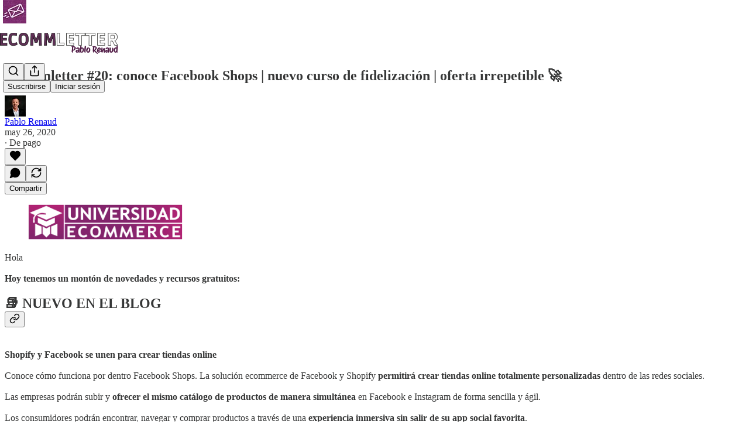

--- FILE ---
content_type: text/html; charset=utf-8
request_url: https://www.ecommletter.com/p/ecommletter-20-conoce-facebook-shops-nuevo-curso-de-fidelizacion-oferta-irrepetible-746299
body_size: 29253
content:
<!DOCTYPE html>
<html lang="es">
    <head>
        <meta charset="utf-8" />
        <meta name="norton-safeweb-site-verification" content="24usqpep0ejc5w6hod3dulxwciwp0djs6c6ufp96av3t4whuxovj72wfkdjxu82yacb7430qjm8adbd5ezlt4592dq4zrvadcn9j9n-0btgdzpiojfzno16-fnsnu7xd" />
        
        <link rel="preconnect" href="https://substackcdn.com" />
        

        
            <title data-rh="true">Ecommletter #20: conoce Facebook Shops | nuevo curso de fidelización | oferta irrepetible 🚀</title>
            
            <meta data-rh="true" name="theme-color" content="#ffffff"/><meta data-rh="true" property="og:type" content="article"/><meta data-rh="true" property="og:title" content="Ecommletter #20: conoce Facebook Shops | nuevo curso de fidelización | oferta irrepetible 🚀"/><meta data-rh="true" name="twitter:title" content="Ecommletter #20: conoce Facebook Shops | nuevo curso de fidelización | oferta irrepetible 🚀"/><meta data-rh="true" name="description" content="Hola Hoy tenemos un montón de novedades y recursos gratuitos:"/><meta data-rh="true" property="og:description" content="Hola Hoy tenemos un montón de novedades y recursos gratuitos:"/><meta data-rh="true" name="twitter:description" content="Hola Hoy tenemos un montón de novedades y recursos gratuitos:"/><meta data-rh="true" property="og:image" content="https://s3.amazonaws.com/revue/items/images/010/817/706/original/https_3A_2F_2Fbucketeer-e05bbc84-baa3-437e-9518-adb32be77984.s3.amazonaws.com_2Fpublic_2Fimages_2F872cb6d1-9258-4e5f-b58d-c63362d0e9d0_300x72.png?1630507688"/><meta data-rh="true" name="twitter:image" content="https://substackcdn.com/image/fetch/$s_!45vZ!,f_auto,q_auto:best,fl_progressive:steep/https%3A%2F%2Fecommletter.substack.com%2Fapi%2Fv1%2Fpost_preview%2F84438201%2Ftwitter.jpg%3Fversion%3D4"/><meta data-rh="true" name="twitter:card" content="summary_large_image"/>
            
            
        

        

        <style>
          @layer legacy, tailwind, pencraftReset, pencraft;
        </style>

        
        <link rel="preload" as="style" href="https://substackcdn.com/bundle/theme/main.4664b3b7101dc7b31c22.css" />
        
        
        

        
            
                <link rel="stylesheet" type="text/css" href="https://substackcdn.com/bundle/static/css/97276.571613c3.css" />
            
                <link rel="stylesheet" type="text/css" href="https://substackcdn.com/bundle/static/css/56442.4e098ec2.css" />
            
                <link rel="stylesheet" type="text/css" href="https://substackcdn.com/bundle/static/css/20852.9cd7f82f.css" />
            
                <link rel="stylesheet" type="text/css" href="https://substackcdn.com/bundle/static/css/88577.8d59a919.css" />
            
                <link rel="stylesheet" type="text/css" href="https://substackcdn.com/bundle/static/css/56265.fe848d77.css" />
            
                <link rel="stylesheet" type="text/css" href="https://substackcdn.com/bundle/static/css/71385.bded94a0.css" />
            
                <link rel="stylesheet" type="text/css" href="https://substackcdn.com/bundle/static/css/41203.79811c0b.css" />
            
                <link rel="stylesheet" type="text/css" href="https://substackcdn.com/bundle/static/css/96998.600b6fbf.css" />
            
                <link rel="stylesheet" type="text/css" href="https://substackcdn.com/bundle/static/css/63601.6f1e1281.css" />
            
                <link rel="stylesheet" type="text/css" href="https://substackcdn.com/bundle/static/css/7424.f1c74731.css" />
            
                <link rel="stylesheet" type="text/css" href="https://substackcdn.com/bundle/static/css/93278.4c47f367.css" />
            
                <link rel="stylesheet" type="text/css" href="https://substackcdn.com/bundle/static/css/main.aba729d8.css" />
            
                <link rel="stylesheet" type="text/css" href="https://substackcdn.com/bundle/static/css/7424.f1c74731.css" />
            
                <link rel="stylesheet" type="text/css" href="https://substackcdn.com/bundle/static/css/96998.600b6fbf.css" />
            
                <link rel="stylesheet" type="text/css" href="https://substackcdn.com/bundle/static/css/41203.79811c0b.css" />
            
                <link rel="stylesheet" type="text/css" href="https://substackcdn.com/bundle/static/css/71385.bded94a0.css" />
            
                <link rel="stylesheet" type="text/css" href="https://substackcdn.com/bundle/static/css/56265.fe848d77.css" />
            
                <link rel="stylesheet" type="text/css" href="https://substackcdn.com/bundle/static/css/88577.8d59a919.css" />
            
                <link rel="stylesheet" type="text/css" href="https://substackcdn.com/bundle/static/css/56442.4e098ec2.css" />
            
                <link rel="stylesheet" type="text/css" href="https://substackcdn.com/bundle/static/css/86379.813be60f.css" />
            
                <link rel="stylesheet" type="text/css" href="https://substackcdn.com/bundle/static/css/63601.6f1e1281.css" />
            
                <link rel="stylesheet" type="text/css" href="https://substackcdn.com/bundle/static/css/93278.4c47f367.css" />
            
        

        
        
        
        
        <meta name="viewport" content="width=device-width, initial-scale=1, maximum-scale=1, user-scalable=0, viewport-fit=cover" />
        <meta name="author" content="Pablo Renaud" />
        <meta property="og:url" content="https://www.ecommletter.com/p/ecommletter-20-conoce-facebook-shops-nuevo-curso-de-fidelizacion-oferta-irrepetible-746299" />
        
        
        <link rel="canonical" href="https://www.ecommletter.com/p/ecommletter-20-conoce-facebook-shops-nuevo-curso-de-fidelizacion-oferta-irrepetible-746299" />
        

        

        

        

        
            
                <link rel="shortcut icon" href="https://substackcdn.com/image/fetch/$s_!WBd0!,f_auto,q_auto:good,fl_progressive:steep/https%3A%2F%2Fbucketeer-e05bbc84-baa3-437e-9518-adb32be77984.s3.amazonaws.com%2Fpublic%2Fimages%2F7532f1b7-b934-434b-ba0a-633903508e14%2Ffavicon.ico">
            
        
            
                <link rel="icon" type="image/png" sizes="16x16" href="https://substackcdn.com/image/fetch/$s_!AFLZ!,f_auto,q_auto:good,fl_progressive:steep/https%3A%2F%2Fbucketeer-e05bbc84-baa3-437e-9518-adb32be77984.s3.amazonaws.com%2Fpublic%2Fimages%2F7532f1b7-b934-434b-ba0a-633903508e14%2Ffavicon-16x16.png">
            
        
            
                <link rel="icon" type="image/png" sizes="32x32" href="https://substackcdn.com/image/fetch/$s_!KtjH!,f_auto,q_auto:good,fl_progressive:steep/https%3A%2F%2Fbucketeer-e05bbc84-baa3-437e-9518-adb32be77984.s3.amazonaws.com%2Fpublic%2Fimages%2F7532f1b7-b934-434b-ba0a-633903508e14%2Ffavicon-32x32.png">
            
        
            
                <link rel="icon" type="image/png" sizes="48x48" href="https://substackcdn.com/image/fetch/$s_!tgw6!,f_auto,q_auto:good,fl_progressive:steep/https%3A%2F%2Fbucketeer-e05bbc84-baa3-437e-9518-adb32be77984.s3.amazonaws.com%2Fpublic%2Fimages%2F7532f1b7-b934-434b-ba0a-633903508e14%2Ffavicon-48x48.png">
            
        
            
                <link rel="apple-touch-icon" sizes="57x57" href="https://substackcdn.com/image/fetch/$s_!CO8d!,f_auto,q_auto:good,fl_progressive:steep/https%3A%2F%2Fbucketeer-e05bbc84-baa3-437e-9518-adb32be77984.s3.amazonaws.com%2Fpublic%2Fimages%2F7532f1b7-b934-434b-ba0a-633903508e14%2Fapple-touch-icon-57x57.png">
            
        
            
                <link rel="apple-touch-icon" sizes="60x60" href="https://substackcdn.com/image/fetch/$s_!s8Uj!,f_auto,q_auto:good,fl_progressive:steep/https%3A%2F%2Fbucketeer-e05bbc84-baa3-437e-9518-adb32be77984.s3.amazonaws.com%2Fpublic%2Fimages%2F7532f1b7-b934-434b-ba0a-633903508e14%2Fapple-touch-icon-60x60.png">
            
        
            
                <link rel="apple-touch-icon" sizes="72x72" href="https://substackcdn.com/image/fetch/$s_!kanB!,f_auto,q_auto:good,fl_progressive:steep/https%3A%2F%2Fbucketeer-e05bbc84-baa3-437e-9518-adb32be77984.s3.amazonaws.com%2Fpublic%2Fimages%2F7532f1b7-b934-434b-ba0a-633903508e14%2Fapple-touch-icon-72x72.png">
            
        
            
                <link rel="apple-touch-icon" sizes="76x76" href="https://substackcdn.com/image/fetch/$s_!EgOH!,f_auto,q_auto:good,fl_progressive:steep/https%3A%2F%2Fbucketeer-e05bbc84-baa3-437e-9518-adb32be77984.s3.amazonaws.com%2Fpublic%2Fimages%2F7532f1b7-b934-434b-ba0a-633903508e14%2Fapple-touch-icon-76x76.png">
            
        
            
                <link rel="apple-touch-icon" sizes="114x114" href="https://substackcdn.com/image/fetch/$s_!ihLq!,f_auto,q_auto:good,fl_progressive:steep/https%3A%2F%2Fbucketeer-e05bbc84-baa3-437e-9518-adb32be77984.s3.amazonaws.com%2Fpublic%2Fimages%2F7532f1b7-b934-434b-ba0a-633903508e14%2Fapple-touch-icon-114x114.png">
            
        
            
                <link rel="apple-touch-icon" sizes="120x120" href="https://substackcdn.com/image/fetch/$s_!6YqP!,f_auto,q_auto:good,fl_progressive:steep/https%3A%2F%2Fbucketeer-e05bbc84-baa3-437e-9518-adb32be77984.s3.amazonaws.com%2Fpublic%2Fimages%2F7532f1b7-b934-434b-ba0a-633903508e14%2Fapple-touch-icon-120x120.png">
            
        
            
                <link rel="apple-touch-icon" sizes="144x144" href="https://substackcdn.com/image/fetch/$s_!Na03!,f_auto,q_auto:good,fl_progressive:steep/https%3A%2F%2Fbucketeer-e05bbc84-baa3-437e-9518-adb32be77984.s3.amazonaws.com%2Fpublic%2Fimages%2F7532f1b7-b934-434b-ba0a-633903508e14%2Fapple-touch-icon-144x144.png">
            
        
            
                <link rel="apple-touch-icon" sizes="152x152" href="https://substackcdn.com/image/fetch/$s_!vsiw!,f_auto,q_auto:good,fl_progressive:steep/https%3A%2F%2Fbucketeer-e05bbc84-baa3-437e-9518-adb32be77984.s3.amazonaws.com%2Fpublic%2Fimages%2F7532f1b7-b934-434b-ba0a-633903508e14%2Fapple-touch-icon-152x152.png">
            
        
            
                <link rel="apple-touch-icon" sizes="167x167" href="https://substackcdn.com/image/fetch/$s_!udTd!,f_auto,q_auto:good,fl_progressive:steep/https%3A%2F%2Fbucketeer-e05bbc84-baa3-437e-9518-adb32be77984.s3.amazonaws.com%2Fpublic%2Fimages%2F7532f1b7-b934-434b-ba0a-633903508e14%2Fapple-touch-icon-167x167.png">
            
        
            
                <link rel="apple-touch-icon" sizes="180x180" href="https://substackcdn.com/image/fetch/$s_!MwHJ!,f_auto,q_auto:good,fl_progressive:steep/https%3A%2F%2Fbucketeer-e05bbc84-baa3-437e-9518-adb32be77984.s3.amazonaws.com%2Fpublic%2Fimages%2F7532f1b7-b934-434b-ba0a-633903508e14%2Fapple-touch-icon-180x180.png">
            
        
            
                <link rel="apple-touch-icon" sizes="1024x1024" href="https://substackcdn.com/image/fetch/$s_!RzlW!,f_auto,q_auto:good,fl_progressive:steep/https%3A%2F%2Fbucketeer-e05bbc84-baa3-437e-9518-adb32be77984.s3.amazonaws.com%2Fpublic%2Fimages%2F7532f1b7-b934-434b-ba0a-633903508e14%2Fapple-touch-icon-1024x1024.png">
            
        
            
        
            
        
            
        

        

        
            <link rel="alternate" type="application/rss+xml" href="/feed" title="EcommLetter"/>
        

        
        
        

        <style>:root{--color_theme_bg_pop:#7D2B6D;--background_pop:#7D2B6D;--cover_bg_color:#FFFFFF;--cover_bg_color_secondary:#f0f0f0;--background_pop_darken:#6a245c;--print_on_pop:#ffffff;--color_theme_bg_pop_darken:#6a245c;--color_theme_print_on_pop:#ffffff;--color_theme_bg_pop_20:rgba(125, 43, 109, 0.2);--color_theme_bg_pop_30:rgba(125, 43, 109, 0.3);--print_pop:#7d2b6d;--color_theme_accent:#7d2b6d;--cover_print_primary:#363737;--cover_print_secondary:#757575;--cover_print_tertiary:#b6b6b6;--cover_border_color:#7d2b6d;--font_family_headings_preset:'SF Pro Display', -apple-system, system-ui, BlinkMacSystemFont, 'Inter', 'Segoe UI', Roboto, Helvetica, Arial, sans-serif, 'Apple Color Emoji', 'Segoe UI Emoji', 'Segoe UI Symbol';--font_weight_headings_preset:900;--font_family_body_preset:'SF Pro Display', -apple-system, system-ui, BlinkMacSystemFont, 'Inter', 'Segoe UI', Roboto, Helvetica, Arial, sans-serif, 'Apple Color Emoji', 'Segoe UI Emoji', 'Segoe UI Symbol';--font_weight_body_preset:400;--font_preset_heading:heavy_sans;--font_preset_body:sans;--home_hero:feature-media;--home_posts:custom;--web_bg_color:#ffffff;--background_contrast_1:#f0f0f0;--background_contrast_2:#dddddd;--background_contrast_3:#b7b7b7;--background_contrast_4:#929292;--background_contrast_5:#515151;--color_theme_bg_contrast_1:#f0f0f0;--color_theme_bg_contrast_2:#dddddd;--color_theme_bg_contrast_3:#b7b7b7;--color_theme_bg_contrast_4:#929292;--color_theme_bg_contrast_5:#515151;--color_theme_bg_elevated:#ffffff;--color_theme_bg_elevated_secondary:#f0f0f0;--color_theme_bg_elevated_tertiary:#dddddd;--color_theme_detail:#e6e6e6;--background_contrast_pop:rgba(125, 43, 109, 0.4);--color_theme_bg_contrast_pop:rgba(125, 43, 109, 0.4);--theme_bg_is_dark:0;--print_on_web_bg_color:#363737;--print_secondary_on_web_bg_color:#868787;--background_pop_rgb:125, 43, 109;--color_theme_bg_pop_rgb:125, 43, 109;--color_theme_accent_rgb:125, 43, 109;}</style>

        
            <link rel="stylesheet" href="https://substackcdn.com/bundle/theme/main.4664b3b7101dc7b31c22.css" />
        

        <style></style>

        

        

        

        
            <script async="true" src="https://www.googletagmanager.com/gtag/js?id=G-JMC80C7KGL&l=GA4DataLayer" >
            </script>
        
    </head>

    <body class="">
        

        

        

        

        <div id="entry">
            <div id="main" class="main typography use-theme-bg"><div class="pencraft pc-display-contents pc-reset pubTheme-yiXxQA"><div data-testid="navbar" class="main-menu"><div class="mainMenuContent-DME8DR"><div style="position:relative;height:87px;" class="pencraft pc-display-flex pc-gap-12 pc-paddingLeft-20 pc-paddingRight-20 pc-justifyContent-space-between pc-alignItems-center pc-reset border-bottom-detail-k1F6C4 topBar-pIF0J1"><div style="flex-basis:0px;flex-grow:1;" class="logoContainer-p12gJb"><a href="/" native class="pencraft pc-display-contents pc-reset"><div draggable="false" class="pencraft pc-display-flex pc-position-relative pc-reset"><div style="width:40px;height:40px;" class="pencraft pc-display-flex pc-reset bg-white-ZBV5av pc-borderRadius-sm overflow-hidden-WdpwT6 sizing-border-box-DggLA4"><picture class="pencraft pc-display-contents pc-reset"><source type="image/webp" sizes="40px" srcset="https://substackcdn.com/image/fetch/$s_!cpD9!,w_40,h_40,c_fill,f_webp,q_auto:good,fl_progressive:steep/https%3A%2F%2Fbucketeer-e05bbc84-baa3-437e-9518-adb32be77984.s3.amazonaws.com%2Fpublic%2Fimages%2F6975f3c9-8fa4-4a3b-8eae-f23f1660b1de_600x600.png 40w, https://substackcdn.com/image/fetch/$s_!cpD9!,w_80,h_80,c_fill,f_webp,q_auto:good,fl_progressive:steep/https%3A%2F%2Fbucketeer-e05bbc84-baa3-437e-9518-adb32be77984.s3.amazonaws.com%2Fpublic%2Fimages%2F6975f3c9-8fa4-4a3b-8eae-f23f1660b1de_600x600.png 80w, https://substackcdn.com/image/fetch/$s_!cpD9!,w_120,h_120,c_fill,f_webp,q_auto:good,fl_progressive:steep/https%3A%2F%2Fbucketeer-e05bbc84-baa3-437e-9518-adb32be77984.s3.amazonaws.com%2Fpublic%2Fimages%2F6975f3c9-8fa4-4a3b-8eae-f23f1660b1de_600x600.png 120w"/><img src="https://substackcdn.com/image/fetch/$s_!cpD9!,w_40,h_40,c_fill,f_auto,q_auto:good,fl_progressive:steep/https%3A%2F%2Fbucketeer-e05bbc84-baa3-437e-9518-adb32be77984.s3.amazonaws.com%2Fpublic%2Fimages%2F6975f3c9-8fa4-4a3b-8eae-f23f1660b1de_600x600.png" srcset="https://substackcdn.com/image/fetch/$s_!cpD9!,w_40,h_40,c_fill,f_auto,q_auto:good,fl_progressive:steep/https%3A%2F%2Fbucketeer-e05bbc84-baa3-437e-9518-adb32be77984.s3.amazonaws.com%2Fpublic%2Fimages%2F6975f3c9-8fa4-4a3b-8eae-f23f1660b1de_600x600.png 40w, https://substackcdn.com/image/fetch/$s_!cpD9!,w_80,h_80,c_fill,f_auto,q_auto:good,fl_progressive:steep/https%3A%2F%2Fbucketeer-e05bbc84-baa3-437e-9518-adb32be77984.s3.amazonaws.com%2Fpublic%2Fimages%2F6975f3c9-8fa4-4a3b-8eae-f23f1660b1de_600x600.png 80w, https://substackcdn.com/image/fetch/$s_!cpD9!,w_120,h_120,c_fill,f_auto,q_auto:good,fl_progressive:steep/https%3A%2F%2Fbucketeer-e05bbc84-baa3-437e-9518-adb32be77984.s3.amazonaws.com%2Fpublic%2Fimages%2F6975f3c9-8fa4-4a3b-8eae-f23f1660b1de_600x600.png 120w" sizes="40px" alt="EcommLetter" draggable="false" class="pencraft pc-width-40 pc-height-40 pc-reset"/></picture></div></div></a></div><div style="flex-grow:0;" class="titleContainer-DJYq5v"><h1 class="pencraft pc-reset font-pub-headings-FE5byy reset-IxiVJZ title-oOnUGd titleWithWordmark-GfqxEZ"><a href="/" class="pencraft pc-display-contents pc-reset"><img alt="EcommLetter" src="https://substackcdn.com/image/fetch/$s_!IZZ7!,e_trim:10:white/e_trim:10:transparent/h_72,c_limit,f_auto,q_auto:good,fl_progressive:steep/https%3A%2F%2Fsubstack-post-media.s3.amazonaws.com%2Fpublic%2Fimages%2F770dc311-1fd7-471d-8962-f47b52fb7ce6_1344x256.png" style="display:block;height:36px;"/></a></h1></div><div style="flex-basis:0px;flex-grow:1;" class="pencraft pc-display-flex pc-justifyContent-flex-end pc-alignItems-center pc-reset"><div class="buttonsContainer-SJBuep"><div class="pencraft pc-display-flex pc-gap-8 pc-justifyContent-flex-end pc-alignItems-center pc-reset navbar-buttons"><div class="pencraft pc-display-flex pc-gap-4 pc-reset"><span data-state="closed"><button tabindex="0" type="button" aria-label="Search" class="pencraft pc-reset pencraft iconButton-mq_Et5 iconButtonBase-dJGHgN buttonBase-GK1x3M buttonStyle-r7yGCK size_md-gCDS3o priority_tertiary-rlke8z"><svg xmlns="http://www.w3.org/2000/svg" width="20" height="20" viewBox="0 0 24 24" fill="none" stroke="currentColor" stroke-width="2" stroke-linecap="round" stroke-linejoin="round" class="lucide lucide-search"><circle cx="11" cy="11" r="8"></circle><path d="m21 21-4.3-4.3"></path></svg></button></span><button tabindex="0" type="button" aria-label="Compartir publicación" id="headlessui-menu-button-P0-5" aria-haspopup="menu" aria-expanded="false" data-headlessui-state class="pencraft pc-reset pencraft iconButton-mq_Et5 iconButtonBase-dJGHgN buttonBase-GK1x3M buttonStyle-r7yGCK size_md-gCDS3o priority_tertiary-rlke8z"><svg xmlns="http://www.w3.org/2000/svg" width="20" height="20" viewBox="0 0 24 24" fill="none" stroke="currentColor" stroke-width="2" stroke-linecap="round" stroke-linejoin="round" class="lucide lucide-share"><path d="M4 12v8a2 2 0 0 0 2 2h12a2 2 0 0 0 2-2v-8"></path><polyline points="16 6 12 2 8 6"></polyline><line x1="12" x2="12" y1="2" y2="15"></line></svg></button></div><button tabindex="0" type="button" data-testid="noncontributor-cta-button" class="pencraft pc-reset pencraft buttonBase-GK1x3M buttonText-X0uSmG buttonStyle-r7yGCK priority_primary-RfbeYt size_md-gCDS3o">Suscribirse</button><button tabindex="0" type="button" native data-href="https://substack.com/sign-in?redirect=%2Fp%2Fecommletter-20-conoce-facebook-shops-nuevo-curso-de-fidelizacion-oferta-irrepetible-746299&amp;for_pub=ecommletter" class="pencraft pc-reset pencraft buttonBase-GK1x3M buttonText-X0uSmG buttonStyle-r7yGCK priority_tertiary-rlke8z size_md-gCDS3o">Iniciar sesión</button></div></div></div></div></div><div style="height:88px;"></div></div></div><div><script type="application/ld+json">{"@context":"https://schema.org","@type":"NewsArticle","url":"https://www.ecommletter.com/p/ecommletter-20-conoce-facebook-shops-nuevo-curso-de-fidelizacion-oferta-irrepetible-746299","mainEntityOfPage":"https://www.ecommletter.com/p/ecommletter-20-conoce-facebook-shops-nuevo-curso-de-fidelizacion-oferta-irrepetible-746299","headline":"Ecommletter #20: conoce Facebook Shops | nuevo curso de fidelizaci\u00F3n | oferta irrepetible \uD83D\uDE80","description":"Hola Hoy tenemos un mont\u00F3n de novedades y recursos gratuitos:","image":[{"@type":"ImageObject","url":"https://s3.amazonaws.com/revue/items/images/010/817/706/original/https_3A_2F_2Fbucketeer-e05bbc84-baa3-437e-9518-adb32be77984.s3.amazonaws.com_2Fpublic_2Fimages_2F872cb6d1-9258-4e5f-b58d-c63362d0e9d0_300x72.png?1630507688"}],"datePublished":"2020-05-26T22:00:00+00:00","dateModified":"2020-05-26T22:00:00+00:00","isAccessibleForFree":false,"author":[{"@type":"Person","name":"Pablo Renaud","url":"https://substack.com/@pablorenaud","description":"25 a\u00F1os dedicado al ecommerce. Con todo lo aprendido escribo la EcommLetter, para ayudarte a vender online m\u00E1s y mejor.","identifier":"user:4088557","sameAs":["https://twitter.com/pablo_renaud"],"image":{"@type":"ImageObject","contentUrl":"https://substackcdn.com/image/fetch/$s_!n19g!,f_auto,q_auto:good,fl_progressive:steep/https%3A%2F%2Fsubstack-post-media.s3.amazonaws.com%2Fpublic%2Fimages%2F97bcfef8-d479-425c-a21c-d4297af9ac87_890x890.jpeg","thumbnailUrl":"https://substackcdn.com/image/fetch/$s_!n19g!,w_128,h_128,c_limit,f_auto,q_auto:good,fl_progressive:steep/https%3A%2F%2Fsubstack-post-media.s3.amazonaws.com%2Fpublic%2Fimages%2F97bcfef8-d479-425c-a21c-d4297af9ac87_890x890.jpeg"}}],"publisher":{"@type":"Organization","name":"EcommLetter","url":"https://www.ecommletter.com","description":"La newsletter que leen los que se toman en serio el ecommerce. 6.700 profesionales reciben cada semana estrategias, casos reales e ideas pr\u00E1cticas para tener m\u00E1s \u00E9xito vendiendo online. Unete a la comunidad, aprende, comparte y haz crecer tu ecommerce.","interactionStatistic":{"@type":"InteractionCounter","name":"Subscribers","interactionType":"https://schema.org/SubscribeAction","userInteractionCount":1000},"identifier":"pub:1191051","logo":{"@type":"ImageObject","url":"https://substackcdn.com/image/fetch/$s_!cpD9!,f_auto,q_auto:good,fl_progressive:steep/https%3A%2F%2Fbucketeer-e05bbc84-baa3-437e-9518-adb32be77984.s3.amazonaws.com%2Fpublic%2Fimages%2F6975f3c9-8fa4-4a3b-8eae-f23f1660b1de_600x600.png","contentUrl":"https://substackcdn.com/image/fetch/$s_!cpD9!,f_auto,q_auto:good,fl_progressive:steep/https%3A%2F%2Fbucketeer-e05bbc84-baa3-437e-9518-adb32be77984.s3.amazonaws.com%2Fpublic%2Fimages%2F6975f3c9-8fa4-4a3b-8eae-f23f1660b1de_600x600.png","thumbnailUrl":"https://substackcdn.com/image/fetch/$s_!cpD9!,w_128,h_128,c_limit,f_auto,q_auto:good,fl_progressive:steep/https%3A%2F%2Fbucketeer-e05bbc84-baa3-437e-9518-adb32be77984.s3.amazonaws.com%2Fpublic%2Fimages%2F6975f3c9-8fa4-4a3b-8eae-f23f1660b1de_600x600.png"},"image":{"@type":"ImageObject","url":"https://substackcdn.com/image/fetch/$s_!cpD9!,f_auto,q_auto:good,fl_progressive:steep/https%3A%2F%2Fbucketeer-e05bbc84-baa3-437e-9518-adb32be77984.s3.amazonaws.com%2Fpublic%2Fimages%2F6975f3c9-8fa4-4a3b-8eae-f23f1660b1de_600x600.png","contentUrl":"https://substackcdn.com/image/fetch/$s_!cpD9!,f_auto,q_auto:good,fl_progressive:steep/https%3A%2F%2Fbucketeer-e05bbc84-baa3-437e-9518-adb32be77984.s3.amazonaws.com%2Fpublic%2Fimages%2F6975f3c9-8fa4-4a3b-8eae-f23f1660b1de_600x600.png","thumbnailUrl":"https://substackcdn.com/image/fetch/$s_!cpD9!,w_128,h_128,c_limit,f_auto,q_auto:good,fl_progressive:steep/https%3A%2F%2Fbucketeer-e05bbc84-baa3-437e-9518-adb32be77984.s3.amazonaws.com%2Fpublic%2Fimages%2F6975f3c9-8fa4-4a3b-8eae-f23f1660b1de_600x600.png"},"sameAs":["https://twitter.com/pablo_renaud"]},"interactionStatistic":[{"@type":"InteractionCounter","interactionType":"https://schema.org/LikeAction","userInteractionCount":0},{"@type":"InteractionCounter","interactionType":"https://schema.org/ShareAction","userInteractionCount":0},{"@type":"InteractionCounter","interactionType":"https://schema.org/CommentAction","userInteractionCount":0}]}</script><div aria-label="Post" role="main" class="single-post-container"><div class="container"><div class="single-post"><div class="pencraft pc-display-contents pc-reset pubTheme-yiXxQA"><article class="typography newsletter-post post"><div role="region" aria-label="Encabezado del post" class="post-header"><h1 dir="auto" class="post-title published title-X77sOw">Ecommletter #20: conoce Facebook Shops | nuevo curso de fidelización | oferta irrepetible 🚀</h1><div aria-label="Publicar UFI" role="region" class="pencraft pc-display-flex pc-flexDirection-column pc-paddingBottom-16 pc-reset"><div class="pencraft pc-display-flex pc-flexDirection-column pc-paddingTop-16 pc-paddingBottom-16 pc-reset"><div class="pencraft pc-display-flex pc-gap-12 pc-alignItems-center pc-reset byline-wrapper"><div class="pencraft pc-display-flex pc-reset"><div class="pencraft pc-display-flex pc-flexDirection-row pc-gap-8 pc-alignItems-center pc-justifyContent-flex-start pc-reset"><div style="--scale:36px;--offset:9px;--border-width:4.5px;" class="pencraft pc-display-flex pc-flexDirection-row pc-alignItems-center pc-justifyContent-flex-start pc-reset ltr-qDBmby"><a href="https://substack.com/@pablorenaud" aria-label="Ver el perfil de Pablo Renaud" class="pencraft pc-display-contents pc-reset"><div style="--scale:36px;" tabindex="0" class="pencraft pc-display-flex pc-width-36 pc-height-36 pc-justifyContent-center pc-alignItems-center pc-position-relative pc-reset bg-secondary-UUD3_J flex-auto-j3S2WA animate-XFJxE4 outline-detail-vcQLyr pc-borderRadius-full overflow-hidden-WdpwT6 sizing-border-box-DggLA4 pressable-sm-YIJFKJ showFocus-sk_vEm container-TAtrWj interactive-UkK0V6 avatar-u8q6xB last-JfNEJ_"><div style="--scale:36px;" title="Pablo Renaud" class="pencraft pc-display-flex pc-width-36 pc-height-36 pc-justifyContent-center pc-alignItems-center pc-position-relative pc-reset bg-secondary-UUD3_J flex-auto-j3S2WA outline-detail-vcQLyr pc-borderRadius-full overflow-hidden-WdpwT6 sizing-border-box-DggLA4 container-TAtrWj"><picture><source type="image/webp" srcset="https://substackcdn.com/image/fetch/$s_!n19g!,w_36,h_36,c_fill,f_webp,q_auto:good,fl_progressive:steep/https%3A%2F%2Fsubstack-post-media.s3.amazonaws.com%2Fpublic%2Fimages%2F97bcfef8-d479-425c-a21c-d4297af9ac87_890x890.jpeg 36w, https://substackcdn.com/image/fetch/$s_!n19g!,w_72,h_72,c_fill,f_webp,q_auto:good,fl_progressive:steep/https%3A%2F%2Fsubstack-post-media.s3.amazonaws.com%2Fpublic%2Fimages%2F97bcfef8-d479-425c-a21c-d4297af9ac87_890x890.jpeg 72w, https://substackcdn.com/image/fetch/$s_!n19g!,w_108,h_108,c_fill,f_webp,q_auto:good,fl_progressive:steep/https%3A%2F%2Fsubstack-post-media.s3.amazonaws.com%2Fpublic%2Fimages%2F97bcfef8-d479-425c-a21c-d4297af9ac87_890x890.jpeg 108w" sizes="36px"/><img src="https://substackcdn.com/image/fetch/$s_!n19g!,w_36,h_36,c_fill,f_auto,q_auto:good,fl_progressive:steep/https%3A%2F%2Fsubstack-post-media.s3.amazonaws.com%2Fpublic%2Fimages%2F97bcfef8-d479-425c-a21c-d4297af9ac87_890x890.jpeg" sizes="36px" alt="Avatar de Pablo Renaud" srcset="https://substackcdn.com/image/fetch/$s_!n19g!,w_36,h_36,c_fill,f_auto,q_auto:good,fl_progressive:steep/https%3A%2F%2Fsubstack-post-media.s3.amazonaws.com%2Fpublic%2Fimages%2F97bcfef8-d479-425c-a21c-d4297af9ac87_890x890.jpeg 36w, https://substackcdn.com/image/fetch/$s_!n19g!,w_72,h_72,c_fill,f_auto,q_auto:good,fl_progressive:steep/https%3A%2F%2Fsubstack-post-media.s3.amazonaws.com%2Fpublic%2Fimages%2F97bcfef8-d479-425c-a21c-d4297af9ac87_890x890.jpeg 72w, https://substackcdn.com/image/fetch/$s_!n19g!,w_108,h_108,c_fill,f_auto,q_auto:good,fl_progressive:steep/https%3A%2F%2Fsubstack-post-media.s3.amazonaws.com%2Fpublic%2Fimages%2F97bcfef8-d479-425c-a21c-d4297af9ac87_890x890.jpeg 108w" width="36" height="36" draggable="false" class="img-OACg1c object-fit-cover-u4ReeV pencraft pc-reset"/></picture></div></div></a></div></div></div><div class="pencraft pc-display-flex pc-flexDirection-column pc-reset"><div class="pencraft pc-reset color-pub-primary-text-NyXPlw line-height-20-t4M0El font-meta-MWBumP size-11-NuY2Zx weight-medium-fw81nC transform-uppercase-yKDgcq reset-IxiVJZ meta-EgzBVA"><span data-state="closed"><a href="https://substack.com/@pablorenaud" class="pencraft pc-reset decoration-hover-underline-ClDVRM reset-IxiVJZ">Pablo Renaud</a></span></div><div class="pencraft pc-display-flex pc-gap-4 pc-reset"><div class="pencraft pc-reset color-pub-secondary-text-hGQ02T line-height-20-t4M0El font-meta-MWBumP size-11-NuY2Zx weight-medium-fw81nC transform-uppercase-yKDgcq reset-IxiVJZ meta-EgzBVA">may 26, 2020</div><div class="pencraft pc-reset color-pub-secondary-text-hGQ02T line-height-20-t4M0El font-meta-MWBumP size-11-NuY2Zx weight-medium-fw81nC transform-uppercase-yKDgcq reset-IxiVJZ meta-EgzBVA">∙ De pago</div></div></div></div></div><div class="pencraft pc-display-flex pc-gap-16 pc-paddingTop-16 pc-paddingBottom-16 pc-justifyContent-space-between pc-alignItems-center pc-reset flex-grow-rzmknG border-top-detail-themed-k9TZAY border-bottom-detail-themed-Ua9186 post-ufi"><div class="pencraft pc-display-flex pc-gap-8 pc-reset"><div class="like-button-container post-ufi-button style-button"><button tabindex="0" type="button" aria-label="Me gusta" aria-pressed="false" class="pencraft pc-reset pencraft post-ufi-button style-button no-label with-border"><svg role="img" style="height:20px;width:20px;" width="20" height="20" viewBox="0 0 24 24" fill="#000000" stroke-width="2" stroke="#000" xmlns="http://www.w3.org/2000/svg" class="icon"><g><title></title><svg xmlns="http://www.w3.org/2000/svg" width="24" height="24" viewBox="0 0 24 24" stroke-width="2" stroke-linecap="round" stroke-linejoin="round" class="lucide lucide-heart"><path d="M19 14c1.49-1.46 3-3.21 3-5.5A5.5 5.5 0 0 0 16.5 3c-1.76 0-3 .5-4.5 2-1.5-1.5-2.74-2-4.5-2A5.5 5.5 0 0 0 2 8.5c0 2.3 1.5 4.05 3 5.5l7 7Z"></path></svg></g></svg></button></div><button tabindex="0" type="button" aria-label="View comments (0)" data-href="https://www.ecommletter.com/p/ecommletter-20-conoce-facebook-shops-nuevo-curso-de-fidelizacion-oferta-irrepetible-746299/comments" class="pencraft pc-reset pencraft post-ufi-button style-button post-ufi-comment-button no-label with-border"><svg role="img" style="height:20px;width:20px;" width="20" height="20" viewBox="0 0 24 24" fill="#000000" stroke-width="2" stroke="#000" xmlns="http://www.w3.org/2000/svg" class="icon"><g><title></title><svg xmlns="http://www.w3.org/2000/svg" width="24" height="24" viewBox="0 0 24 24" stroke-width="2" stroke-linecap="round" stroke-linejoin="round" class="lucide lucide-message-circle"><path d="M7.9 20A9 9 0 1 0 4 16.1L2 22Z"></path></svg></g></svg></button><button tabindex="0" type="button" class="pencraft pc-reset pencraft post-ufi-button style-button no-label with-border"><svg role="img" style="height:20px;width:20px;" width="20" height="20" viewBox="0 0 24 24" fill="none" stroke-width="2" stroke="#000" xmlns="http://www.w3.org/2000/svg" class="icon"><g><title></title><path d="M21 3V8M21 8H16M21 8L18 5.29962C16.7056 4.14183 15.1038 3.38328 13.3879 3.11547C11.6719 2.84766 9.9152 3.08203 8.32951 3.79031C6.74382 4.49858 5.39691 5.65051 4.45125 7.10715C3.5056 8.5638 3.00158 10.2629 3 11.9996M3 21V16M3 16H8M3 16L6 18.7C7.29445 19.8578 8.89623 20.6163 10.6121 20.8841C12.3281 21.152 14.0848 20.9176 15.6705 20.2093C17.2562 19.501 18.6031 18.3491 19.5487 16.8925C20.4944 15.4358 20.9984 13.7367 21 12" stroke-linecap="round" stroke-linejoin="round"></path></g></svg></button></div><div class="pencraft pc-display-flex pc-gap-8 pc-reset"><button tabindex="0" type="button" class="pencraft pc-reset pencraft post-ufi-button style-button has-label with-border"><div class="label">Compartir</div></button></div></div></div></div><div><div class="available-content"><div dir="auto" class="body markup"><div class="captioned-image-container"><figure><a target="_blank" href="https://s3.amazonaws.com/revue/items/images/010/817/706/original/https_3A_2F_2Fbucketeer-e05bbc84-baa3-437e-9518-adb32be77984.s3.amazonaws.com_2Fpublic_2Fimages_2F872cb6d1-9258-4e5f-b58d-c63362d0e9d0_300x72.png?1630507688" data-component-name="Image2ToDOM" rel class="image-link image2 can-restack"><div class="image2-inset can-restack"><picture><source type="image/webp" srcset="https://s3.amazonaws.com/revue/items/images/010/817/706/original/https_3A_2F_2Fbucketeer-e05bbc84-baa3-437e-9518-adb32be77984.s3.amazonaws.com_2Fpublic_2Fimages_2F872cb6d1-9258-4e5f-b58d-c63362d0e9d0_300x72.png?1630507688 424w, https://s3.amazonaws.com/revue/items/images/010/817/706/original/https_3A_2F_2Fbucketeer-e05bbc84-baa3-437e-9518-adb32be77984.s3.amazonaws.com_2Fpublic_2Fimages_2F872cb6d1-9258-4e5f-b58d-c63362d0e9d0_300x72.png?1630507688 848w, https://s3.amazonaws.com/revue/items/images/010/817/706/original/https_3A_2F_2Fbucketeer-e05bbc84-baa3-437e-9518-adb32be77984.s3.amazonaws.com_2Fpublic_2Fimages_2F872cb6d1-9258-4e5f-b58d-c63362d0e9d0_300x72.png?1630507688 1272w, https://s3.amazonaws.com/revue/items/images/010/817/706/original/https_3A_2F_2Fbucketeer-e05bbc84-baa3-437e-9518-adb32be77984.s3.amazonaws.com_2Fpublic_2Fimages_2F872cb6d1-9258-4e5f-b58d-c63362d0e9d0_300x72.png?1630507688 1456w" sizes="100vw"/><img src="https://s3.amazonaws.com/revue/items/images/010/817/706/original/https_3A_2F_2Fbucketeer-e05bbc84-baa3-437e-9518-adb32be77984.s3.amazonaws.com_2Fpublic_2Fimages_2F872cb6d1-9258-4e5f-b58d-c63362d0e9d0_300x72.png?1630507688" data-attrs="{&quot;src&quot;:&quot;https://s3.amazonaws.com/revue/items/images/010/817/706/original/https_3A_2F_2Fbucketeer-e05bbc84-baa3-437e-9518-adb32be77984.s3.amazonaws.com_2Fpublic_2Fimages_2F872cb6d1-9258-4e5f-b58d-c63362d0e9d0_300x72.png?1630507688&quot;,&quot;srcNoWatermark&quot;:null,&quot;fullscreen&quot;:null,&quot;imageSize&quot;:null,&quot;height&quot;:null,&quot;width&quot;:null,&quot;resizeWidth&quot;:null,&quot;bytes&quot;:null,&quot;alt&quot;:&quot;&quot;,&quot;title&quot;:null,&quot;type&quot;:null,&quot;href&quot;:null,&quot;belowTheFold&quot;:false,&quot;topImage&quot;:true,&quot;internalRedirect&quot;:null,&quot;isProcessing&quot;:false,&quot;align&quot;:null,&quot;offset&quot;:false}" alt title srcset="https://s3.amazonaws.com/revue/items/images/010/817/706/original/https_3A_2F_2Fbucketeer-e05bbc84-baa3-437e-9518-adb32be77984.s3.amazonaws.com_2Fpublic_2Fimages_2F872cb6d1-9258-4e5f-b58d-c63362d0e9d0_300x72.png?1630507688 424w, https://s3.amazonaws.com/revue/items/images/010/817/706/original/https_3A_2F_2Fbucketeer-e05bbc84-baa3-437e-9518-adb32be77984.s3.amazonaws.com_2Fpublic_2Fimages_2F872cb6d1-9258-4e5f-b58d-c63362d0e9d0_300x72.png?1630507688 848w, https://s3.amazonaws.com/revue/items/images/010/817/706/original/https_3A_2F_2Fbucketeer-e05bbc84-baa3-437e-9518-adb32be77984.s3.amazonaws.com_2Fpublic_2Fimages_2F872cb6d1-9258-4e5f-b58d-c63362d0e9d0_300x72.png?1630507688 1272w, https://s3.amazonaws.com/revue/items/images/010/817/706/original/https_3A_2F_2Fbucketeer-e05bbc84-baa3-437e-9518-adb32be77984.s3.amazonaws.com_2Fpublic_2Fimages_2F872cb6d1-9258-4e5f-b58d-c63362d0e9d0_300x72.png?1630507688 1456w" sizes="100vw" fetchpriority="high" class="sizing-normal"/></picture><div></div></div></a></figure></div><p><span>Hola </span><br/><br/><strong>Hoy tenemos un montón de novedades y recursos gratuitos:</strong></p><h2 class="header-anchor-post"><strong>📚 NUEVO EN EL BLOG</strong><div class="pencraft pc-display-flex pc-alignItems-center pc-position-absolute pc-reset header-anchor-parent"><div class="pencraft pc-display-contents pc-reset pubTheme-yiXxQA"><div id="§nuevo-en-el-blog" class="pencraft pc-reset header-anchor offset-top"></div><button tabindex="0" type="button" aria-label="Link" data-href="https://www.ecommletter.com/i/84438201/nuevo-en-el-blog" class="pencraft pc-reset pencraft iconButton-mq_Et5 iconButtonBase-dJGHgN buttonBase-GK1x3M buttonStyle-r7yGCK size_sm-G3LciD priority_secondary-S63h9o"><svg xmlns="http://www.w3.org/2000/svg" width="18" height="18" viewBox="0 0 24 24" fill="none" stroke="currentColor" stroke-width="2" stroke-linecap="round" stroke-linejoin="round" class="lucide lucide-link"><path d="M10 13a5 5 0 0 0 7.54.54l3-3a5 5 0 0 0-7.07-7.07l-1.72 1.71"></path><path d="M14 11a5 5 0 0 0-7.54-.54l-3 3a5 5 0 0 0 7.07 7.07l1.71-1.71"></path></svg></button></div></div></h2><p><br/><strong>Shopify y Facebook se unen para crear tiendas online</strong><br/><br/><span>Conoce cómo funciona por dentro Facebook Shops. La solución ecommerce de Facebook y Shopify </span><strong>permitirá crear tiendas online totalmente personalizadas </strong><span>dentro de las redes sociales.</span><br/><br/><span>Las empresas podrán subir y </span><strong>ofrecer el mismo catálogo de productos de manera simultánea</strong><span> en Facebook e Instagram de forma sencilla y ágil. </span><br/><br/><span>Los consumidores podrán encontrar, navegar y comprar productos a través de una </span><strong>experiencia inmersiva sin salir de su app social favorita</strong><span>.</span><br/><br/><span>Nuestro profesor Jaime Mesa te cuenta más detalles.</span></p></div></div><div data-testid="paywall" data-component-name="Paywall" role="region" aria-label="Muro de pago" class="paywall"><div style="--scale:64px;" class="pencraft pc-display-flex pc-width-64 pc-height-64 pc-justifyContent-center pc-alignItems-center pc-position-relative pc-reset bg-secondary-UUD3_J flex-auto-j3S2WA outline-detail-vcQLyr pc-borderRadius-full overflow-hidden-WdpwT6 sizing-border-box-DggLA4 container-TAtrWj paywall-unlock-avatar"><div style="--scale:64px;" title="User" class="pencraft pc-display-flex pc-width-64 pc-height-64 pc-justifyContent-center pc-alignItems-center pc-position-relative pc-reset bg-secondary-UUD3_J flex-auto-j3S2WA outline-detail-vcQLyr pc-borderRadius-full overflow-hidden-WdpwT6 sizing-border-box-DggLA4 container-TAtrWj"><picture><source type="image/webp" srcset="https://substackcdn.com/image/fetch/$s_!n19g!,w_64,h_64,c_fill,f_webp,q_auto:good,fl_progressive:steep/https%3A%2F%2Fsubstack-post-media.s3.amazonaws.com%2Fpublic%2Fimages%2F97bcfef8-d479-425c-a21c-d4297af9ac87_890x890.jpeg 64w, https://substackcdn.com/image/fetch/$s_!n19g!,w_128,h_128,c_fill,f_webp,q_auto:good,fl_progressive:steep/https%3A%2F%2Fsubstack-post-media.s3.amazonaws.com%2Fpublic%2Fimages%2F97bcfef8-d479-425c-a21c-d4297af9ac87_890x890.jpeg 128w, https://substackcdn.com/image/fetch/$s_!n19g!,w_192,h_192,c_fill,f_webp,q_auto:good,fl_progressive:steep/https%3A%2F%2Fsubstack-post-media.s3.amazonaws.com%2Fpublic%2Fimages%2F97bcfef8-d479-425c-a21c-d4297af9ac87_890x890.jpeg 192w" sizes="64px"/><img src="https://substackcdn.com/image/fetch/$s_!n19g!,w_64,h_64,c_fill,f_auto,q_auto:good,fl_progressive:steep/https%3A%2F%2Fsubstack-post-media.s3.amazonaws.com%2Fpublic%2Fimages%2F97bcfef8-d479-425c-a21c-d4297af9ac87_890x890.jpeg" sizes="64px" alt="Avatar de User" srcset="https://substackcdn.com/image/fetch/$s_!n19g!,w_64,h_64,c_fill,f_auto,q_auto:good,fl_progressive:steep/https%3A%2F%2Fsubstack-post-media.s3.amazonaws.com%2Fpublic%2Fimages%2F97bcfef8-d479-425c-a21c-d4297af9ac87_890x890.jpeg 64w, https://substackcdn.com/image/fetch/$s_!n19g!,w_128,h_128,c_fill,f_auto,q_auto:good,fl_progressive:steep/https%3A%2F%2Fsubstack-post-media.s3.amazonaws.com%2Fpublic%2Fimages%2F97bcfef8-d479-425c-a21c-d4297af9ac87_890x890.jpeg 128w, https://substackcdn.com/image/fetch/$s_!n19g!,w_192,h_192,c_fill,f_auto,q_auto:good,fl_progressive:steep/https%3A%2F%2Fsubstack-post-media.s3.amazonaws.com%2Fpublic%2Fimages%2F97bcfef8-d479-425c-a21c-d4297af9ac87_890x890.jpeg 192w" width="64" height="64" draggable="false" class="img-OACg1c object-fit-cover-u4ReeV pencraft pc-reset"/></picture></div></div><h2 class="paywall-title unlock-treatment-new">Continúa leyendo este Post gratis, cortesía de Pablo Renaud.</h2><div class="paywall-cta"><a native><button tabindex="0" type="button" class="pencraft pc-reset pencraft subscribe-btn subscribeButton-LcKYi7 paywall-cta-icon buttonBase-GK1x3M">Reclamar mi post gratis</button></a></div><div class="paywall-secondary-cta"><a href="https://www.ecommletter.com/subscribe?simple=true&amp;next=https%3A%2F%2Fwww.ecommletter.com%2Fp%2Fecommletter-20-conoce-facebook-shops-nuevo-curso-de-fidelizacion-oferta-irrepetible-746299&amp;utm_source=paywall&amp;utm_medium=web&amp;utm_content=84438201&amp;just_signed_up=falsesimple=true&amp;utm_source=paywall&amp;utm_medium=email&amp;utm_content=84438201&amp;next=https://www.ecommletter.com/p/ecommletter-20-conoce-facebook-shops-nuevo-curso-de-fidelizacion-oferta-irrepetible-746299" native>O compra una suscripción de pago.</a></div></div><div class="pencraft pc-display-contents pc-reset pubTheme-yiXxQA"><div class="pencraft pc-display-flex pc-paddingTop-16 pc-paddingBottom-16 pc-justifyContent-space-between pc-reset"><button tabindex="0" type="button" class="pencraft pc-reset pencraft buttonBase-GK1x3M buttonText-X0uSmG buttonStyle-r7yGCK priority_secondary-S63h9o size_md-gCDS3o"><svg xmlns="http://www.w3.org/2000/svg" width="20" height="20" viewBox="0 0 24 24" fill="none" stroke="currentColor" stroke-width="2" stroke-linecap="round" stroke-linejoin="round" class="lucide lucide-arrow-left"><path d="m12 19-7-7 7-7"></path><path d="M19 12H5"></path></svg>Anterior</button><button tabindex="0" type="button" class="pencraft pc-reset pencraft buttonBase-GK1x3M buttonText-X0uSmG buttonStyle-r7yGCK priority_secondary-S63h9o size_md-gCDS3o">Siguiente<svg xmlns="http://www.w3.org/2000/svg" width="20" height="20" viewBox="0 0 24 24" fill="none" stroke="currentColor" stroke-width="2" stroke-linecap="round" stroke-linejoin="round" class="lucide lucide-arrow-right"><path d="M5 12h14"></path><path d="m12 5 7 7-7 7"></path></svg></button></div></div></div></article></div></div></div><div class="pencraft pc-display-contents pc-reset pubTheme-yiXxQA"></div></div></div><div class="footer-wrap publication-footer"><div class="visibility-check"></div><div class="footer themed-background"><div class="container"><div class="footer-terms"><span>© 2026 Pablo Renaud</span><span> · </span><a href="https://substack.com/privacy" target="_blank" rel="noopener" class="pencraft pc-reset decoration-underline-ClTkYc">Privacidad</a><span> ∙ </span><a href="https://substack.com/tos" target="_blank" rel="noopener" class="pencraft pc-reset decoration-underline-ClTkYc">Términos</a><span> ∙ </span><a href="https://substack.com/ccpa#personal-data-collected" target="_blank" rel="noopener" class="pencraft pc-reset decoration-underline-ClTkYc">Aviso de recolección</a></div><div class="pencraft pc-display-flex pc-gap-8 pc-justifyContent-center pc-alignItems-center pc-reset footerButtons-ap9Sk7"><a native href="https://substack.com/signup?utm_source=substack&amp;utm_medium=web&amp;utm_content=footer" class="footerSubstackCta-v5HWfj"><svg role="img" width="1000" height="1000" viewBox="0 0 1000 1000" fill="#ff6719" stroke-width="1.8" stroke="none" xmlns="http://www.w3.org/2000/svg"><g><title></title><path d="M764.166 348.371H236.319V419.402H764.166V348.371Z"></path><path d="M236.319 483.752V813.999L500.231 666.512L764.19 813.999V483.752H236.319Z"></path><path d="M764.166 213H236.319V284.019H764.166V213Z"></path></g></svg> Crea tu Substack</a><a native href="https://substack.com/app/app-store-redirect?utm_campaign=app-marketing&amp;utm_content=web-footer-button" class="footerSubstackCta-v5HWfj getTheApp-Yk3w1O noIcon-z7v9D8">Descargar la app</a></div><div translated class="pencraft pc-reset reset-IxiVJZ footer-slogan-blurb"><a href="https://substack.com" native>Substack</a> es el hogar de la gran cultura</div></div></div></div></div><div role="region" aria-label="Notifications (F8)" tabindex="-1" style="pointer-events:none;"><ol tabindex="-1" style="--offset:0px;z-index:1001;" class="viewport-_BM4Bg"></ol></div><div></div>
        </div>

        
            <script src="https://js.sentry-cdn.com/6c2ff3e3828e4017b7faf7b63e24cdf8.min.js" crossorigin="anonymous"></script>
            <script>
                window.Sentry && window.Sentry.onLoad(function() {
                    window.Sentry.init({
                        environment: window._preloads.sentry_environment,
                        dsn: window._preloads.sentry_dsn,
                    })
                })
            </script>
        


        
        
        
        
        <script>window._preloads        = JSON.parse("{\"isEU\":false,\"language\":\"es\",\"country\":\"US\",\"userLocale\":{\"language\":\"en\",\"region\":\"US\",\"source\":\"default\"},\"base_url\":\"https://www.ecommletter.com\",\"stripe_publishable_key\":\"pk_live_51QfnARLDSWi1i85FBpvw6YxfQHljOpWXw8IKi5qFWEzvW8HvoD8cqTulR9UWguYbYweLvA16P7LN6WZsGdZKrNkE00uGbFaOE3\",\"captcha_site_key\":\"6LdYbsYZAAAAAIFIRh8X_16GoFRLIReh-e-q6qSa\",\"pub\":{\"apple_pay_disabled\":false,\"apex_domain\":null,\"author_id\":4088557,\"byline_images_enabled\":true,\"bylines_enabled\":true,\"chartable_token\":null,\"community_enabled\":true,\"copyright\":\"Pablo Renaud\",\"cover_photo_url\":\"https://substack-post-media.s3.amazonaws.com/public/images/adc451ee-23dd-467c-a0ec-a32bd82ea619_1280x1186.png\",\"created_at\":\"2022-11-14T06:49:42.759Z\",\"custom_domain_optional\":false,\"custom_domain\":\"www.ecommletter.com\",\"default_comment_sort\":\"best_first\",\"default_coupon\":\"873eaac2\",\"default_group_coupon\":\"b5122e2c\",\"default_show_guest_bios\":true,\"email_banner_url\":\"https://substack-post-media.s3.amazonaws.com/public/images/79f4a622-f1e2-4ab9-972f-830e738c2994_1344x256.png\",\"email_from_name\":\"Pablo Renaud | EcommLetter\",\"email_from\":null,\"embed_tracking_disabled\":false,\"explicit\":false,\"expose_paywall_content_to_search_engines\":true,\"fb_pixel_id\":null,\"fb_site_verification_token\":null,\"flagged_as_spam\":false,\"founding_subscription_benefits\":[\"Acceso a las sesiones Q&A mensuales con Pablo Renaud\"],\"free_subscription_benefits\":[\"\uD83D\uDCF0 Recibes las publicaciones gratuitas de la EcommLetter y los episodios del EcommPodcast\"],\"ga_pixel_id\":\"UA-396689-36\",\"google_site_verification_token\":null,\"google_tag_manager_token\":null,\"hero_image\":null,\"hero_text\":\"La newsletter que leen los que se toman en serio el ecommerce. 6.700 profesionales reciben cada semana estrategias, casos reales e ideas pr\u00E1cticas para tener m\u00E1s \u00E9xito vendiendo online. Unete a la comunidad, aprende, comparte y haz crecer tu ecommerce.\",\"hide_intro_subtitle\":null,\"hide_intro_title\":null,\"hide_podcast_feed_link\":false,\"homepage_type\":\"newspaper\",\"id\":1191051,\"image_thumbnails_always_enabled\":false,\"invite_only\":false,\"hide_podcast_from_pub_listings\":false,\"language\":\"es\",\"logo_url_wide\":\"https://substackcdn.com/image/fetch/$s_!IZZ7!,f_auto,q_auto:good,fl_progressive:steep/https%3A%2F%2Fsubstack-post-media.s3.amazonaws.com%2Fpublic%2Fimages%2F770dc311-1fd7-471d-8962-f47b52fb7ce6_1344x256.png\",\"logo_url\":\"https://substackcdn.com/image/fetch/$s_!cpD9!,f_auto,q_auto:good,fl_progressive:steep/https%3A%2F%2Fbucketeer-e05bbc84-baa3-437e-9518-adb32be77984.s3.amazonaws.com%2Fpublic%2Fimages%2F6975f3c9-8fa4-4a3b-8eae-f23f1660b1de_600x600.png\",\"minimum_group_size\":2,\"moderation_enabled\":true,\"name\":\"EcommLetter\",\"paid_subscription_benefits\":[\"\u2705 Todos los contenidos exclusivos de la EcommLetter PRO (Gu\u00EDas y Manuales de Batalla, herramientas, regalos) para mejorar tus ventas.\",\"\uD83C\uDF99\uFE0F + Todos los episodios del EcommPodcast, con cracks del ecommerce que nos cuentan TODO. Incluyendo los bonus tracks secretos.\",\"\uD83D\uDCF3 + Accedes a nuestra Comunidad PRO de profesionales del ecommerce, con foro privado, sesiones de Q&A mensuales, directorio y biblioteca de cursos.\"],\"parsely_pixel_id\":null,\"chartbeat_domain\":null,\"payments_state\":\"enabled\",\"paywall_free_trial_enabled\":true,\"podcast_art_url\":\"https://substack-post-media.s3.amazonaws.com/public/images/c682b1c4-4ce0-44f3-8a39-d72567b905b5_1875x1875.png\",\"paid_podcast_episode_art_url\":\"https://substack-post-media.s3.amazonaws.com/public/images/07993505-038f-4765-870c-398b6ebe8a51_2408x2408.png\",\"podcast_byline\":\"La \\\"cara B\\\" de la EcommLetter: sin filtros, sin adorno, sin miedo a preguntar lo que importa. Puro aprendizaje sobre el ecommerce actual, en formato audio y v\u00EDdeo.\",\"podcast_description\":\"EcommPodcast es la \\\"cara B\\\" de la EcommLetter: sin filtros, sin adorno, sin miedo a preguntar lo que importa.\\n\\nDescubre las mejores conversaciones con los que est\u00E1n vendiendo online, en primera l\u00EDnea. Ll\u00E9vate estrategias que funcionan, errores que duelen y verdades que no caben en un tuit. \\n\\nPuro aprendizaje sobre el ecommerce actual, en formato audio y v\u00EDdeo.\\n\",\"podcast_enabled\":true,\"podcast_feed_url\":null,\"podcast_title\":\"EcommPodcast\",\"post_preview_limit\":1000,\"primary_user_id\":4088557,\"require_clickthrough\":false,\"show_pub_podcast_tab\":true,\"show_recs_on_homepage\":false,\"subdomain\":\"ecommletter\",\"subscriber_invites\":0,\"support_email\":null,\"theme_var_background_pop\":\"#A33ACB\",\"theme_var_color_links\":false,\"theme_var_cover_bg_color\":null,\"trial_end_override\":null,\"twitter_pixel_id\":null,\"type\":\"newsletter\",\"post_reaction_faces_enabled\":true,\"is_personal_mode\":false,\"plans\":[{\"id\":\"monthly25eur\",\"object\":\"plan\",\"active\":true,\"aggregate_usage\":null,\"amount\":2500,\"amount_decimal\":\"2500\",\"billing_scheme\":\"per_unit\",\"created\":1767255093,\"currency\":\"eur\",\"interval\":\"month\",\"interval_count\":1,\"livemode\":true,\"metadata\":{\"substack\":\"yes\"},\"meter\":null,\"nickname\":\"\u20AC25 a month\",\"product\":\"prod_Ti7DTT1ZFHWYst\",\"tiers\":null,\"tiers_mode\":null,\"transform_usage\":null,\"trial_period_days\":null,\"usage_type\":\"licensed\",\"currency_options\":{\"aud\":{\"custom_unit_amount\":null,\"tax_behavior\":\"unspecified\",\"unit_amount\":4400,\"unit_amount_decimal\":\"4400\"},\"brl\":{\"custom_unit_amount\":null,\"tax_behavior\":\"unspecified\",\"unit_amount\":16500,\"unit_amount_decimal\":\"16500\"},\"cad\":{\"custom_unit_amount\":null,\"tax_behavior\":\"unspecified\",\"unit_amount\":4100,\"unit_amount_decimal\":\"4100\"},\"chf\":{\"custom_unit_amount\":null,\"tax_behavior\":\"unspecified\",\"unit_amount\":2400,\"unit_amount_decimal\":\"2400\"},\"dkk\":{\"custom_unit_amount\":null,\"tax_behavior\":\"unspecified\",\"unit_amount\":19000,\"unit_amount_decimal\":\"19000\"},\"eur\":{\"custom_unit_amount\":null,\"tax_behavior\":\"unspecified\",\"unit_amount\":2500,\"unit_amount_decimal\":\"2500\"},\"gbp\":{\"custom_unit_amount\":null,\"tax_behavior\":\"unspecified\",\"unit_amount\":2200,\"unit_amount_decimal\":\"2200\"},\"mxn\":{\"custom_unit_amount\":null,\"tax_behavior\":\"unspecified\",\"unit_amount\":53000,\"unit_amount_decimal\":\"53000\"},\"nok\":{\"custom_unit_amount\":null,\"tax_behavior\":\"unspecified\",\"unit_amount\":30000,\"unit_amount_decimal\":\"30000\"},\"nzd\":{\"custom_unit_amount\":null,\"tax_behavior\":\"unspecified\",\"unit_amount\":5500,\"unit_amount_decimal\":\"5500\"},\"pln\":{\"custom_unit_amount\":null,\"tax_behavior\":\"unspecified\",\"unit_amount\":11000,\"unit_amount_decimal\":\"11000\"},\"sek\":{\"custom_unit_amount\":null,\"tax_behavior\":\"unspecified\",\"unit_amount\":27500,\"unit_amount_decimal\":\"27500\"},\"usd\":{\"custom_unit_amount\":null,\"tax_behavior\":\"unspecified\",\"unit_amount\":3000,\"unit_amount_decimal\":\"3000\"}}},{\"id\":\"yearly199eur\",\"object\":\"plan\",\"active\":true,\"aggregate_usage\":null,\"amount\":19900,\"amount_decimal\":\"19900\",\"billing_scheme\":\"per_unit\",\"created\":1767255084,\"currency\":\"eur\",\"interval\":\"year\",\"interval_count\":1,\"livemode\":true,\"metadata\":{\"substack\":\"yes\"},\"meter\":null,\"nickname\":\"\u20AC199 a year\",\"product\":\"prod_Ti7DqbJpIIlLoA\",\"tiers\":null,\"tiers_mode\":null,\"transform_usage\":null,\"trial_period_days\":null,\"usage_type\":\"licensed\",\"currency_options\":{\"aud\":{\"custom_unit_amount\":null,\"tax_behavior\":\"unspecified\",\"unit_amount\":35500,\"unit_amount_decimal\":\"35500\"},\"brl\":{\"custom_unit_amount\":null,\"tax_behavior\":\"unspecified\",\"unit_amount\":129000,\"unit_amount_decimal\":\"129000\"},\"cad\":{\"custom_unit_amount\":null,\"tax_behavior\":\"unspecified\",\"unit_amount\":32500,\"unit_amount_decimal\":\"32500\"},\"chf\":{\"custom_unit_amount\":null,\"tax_behavior\":\"unspecified\",\"unit_amount\":19000,\"unit_amount_decimal\":\"19000\"},\"dkk\":{\"custom_unit_amount\":null,\"tax_behavior\":\"unspecified\",\"unit_amount\":149000,\"unit_amount_decimal\":\"149000\"},\"eur\":{\"custom_unit_amount\":null,\"tax_behavior\":\"unspecified\",\"unit_amount\":19900,\"unit_amount_decimal\":\"19900\"},\"gbp\":{\"custom_unit_amount\":null,\"tax_behavior\":\"unspecified\",\"unit_amount\":17500,\"unit_amount_decimal\":\"17500\"},\"mxn\":{\"custom_unit_amount\":null,\"tax_behavior\":\"unspecified\",\"unit_amount\":421000,\"unit_amount_decimal\":\"421000\"},\"nok\":{\"custom_unit_amount\":null,\"tax_behavior\":\"unspecified\",\"unit_amount\":236000,\"unit_amount_decimal\":\"236000\"},\"nzd\":{\"custom_unit_amount\":null,\"tax_behavior\":\"unspecified\",\"unit_amount\":41000,\"unit_amount_decimal\":\"41000\"},\"pln\":{\"custom_unit_amount\":null,\"tax_behavior\":\"unspecified\",\"unit_amount\":84000,\"unit_amount_decimal\":\"84000\"},\"sek\":{\"custom_unit_amount\":null,\"tax_behavior\":\"unspecified\",\"unit_amount\":215500,\"unit_amount_decimal\":\"215500\"},\"usd\":{\"custom_unit_amount\":null,\"tax_behavior\":\"unspecified\",\"unit_amount\":23500,\"unit_amount_decimal\":\"23500\"}}}],\"stripe_user_id\":\"acct_1B2d7XBhih83KWmj\",\"stripe_country\":\"ES\",\"stripe_publishable_key\":\"pk_live_51B2d7XBhih83KWmjZ3QqA5pdZznSTq3GIydgR3kh24pmC4br0dZUyAKtiN9GevcE4ACY38qnOEjN3iQrE4hTtpTD00WXo2NYtO\",\"stripe_platform_account\":\"US\",\"automatic_tax_enabled\":false,\"author_name\":\"Pablo Renaud\",\"author_handle\":\"pablorenaud\",\"author_photo_url\":\"https://substackcdn.com/image/fetch/$s_!n19g!,f_auto,q_auto:good,fl_progressive:steep/https%3A%2F%2Fsubstack-post-media.s3.amazonaws.com%2Fpublic%2Fimages%2F97bcfef8-d479-425c-a21c-d4297af9ac87_890x890.jpeg\",\"author_bio\":\"25 a\u00F1os dedicado al ecommerce. Con todo lo aprendido escribo la EcommLetter, para ayudarte a vender online m\u00E1s y mejor.\",\"twitter_screen_name\":\"pablo_renaud\",\"has_custom_tos\":false,\"has_custom_privacy\":false,\"theme\":{\"background_pop_color\":\"#7D2B6D\",\"web_bg_color\":\"#ffffff\",\"cover_bg_color\":null,\"publication_id\":1191051,\"color_links\":null,\"font_preset_heading\":\"heavy_sans\",\"font_preset_body\":\"sans\",\"font_family_headings\":null,\"font_family_body\":null,\"font_family_ui\":null,\"font_size_body_desktop\":null,\"print_secondary\":null,\"custom_css_web\":null,\"custom_css_email\":null,\"home_hero\":\"feature-media\",\"home_posts\":\"custom\",\"home_show_top_posts\":false,\"hide_images_from_list\":false,\"home_hero_alignment\":\"left\",\"home_hero_show_podcast_links\":true,\"default_post_header_variant\":null,\"custom_header\":null,\"custom_footer\":null,\"social_media_links\":null,\"font_options\":null,\"section_template\":null},\"threads_v2_settings\":{\"photo_replies_enabled\":true,\"first_thread_email_sent_at\":\"2022-11-15T08:00:20.881+00:00\",\"create_thread_minimum_role\":\"paid\",\"activated_at\":\"2022-11-15T07:59:50.396+00:00\",\"reader_thread_notifications_enabled\":false,\"boost_free_subscriber_chat_preview_enabled\":true,\"push_suppression_enabled\":false},\"default_group_coupon_percent_off\":\"40.00\",\"pause_return_date\":null,\"has_posts\":true,\"has_recommendations\":true,\"first_post_date\":\"2020-03-09T23:00:00.000Z\",\"has_podcast\":true,\"has_free_podcast\":true,\"has_subscriber_only_podcast\":true,\"has_community_content\":true,\"rankingDetail\":\"Launched 3 years ago\",\"rankingDetailFreeIncluded\":\"Thousands of subscribers\",\"rankingDetailOrderOfMagnitude\":10,\"rankingDetailFreeIncludedOrderOfMagnitude\":1000,\"rankingDetailFreeSubscriberCount\":\"Over 6,000 subscribers\",\"rankingDetailByLanguage\":{\"da\":{\"rankingDetail\":\"Lancering 3 \u00E5r\",\"rankingDetailFreeIncluded\":\"Tusindvis af abonnenter\",\"rankingDetailOrderOfMagnitude\":10,\"rankingDetailFreeIncludedOrderOfMagnitude\":1000,\"rankingDetailFreeSubscriberCount\":\"Over 6,000 abonnenter\",\"freeSubscriberCount\":\"6,000\",\"freeSubscriberCountOrderOfMagnitude\":\"6.7K+\"},\"de\":{\"rankingDetail\":\"Vor vor 3 Jahren gelauncht\",\"rankingDetailFreeIncluded\":\"Tausende von Abonnenten\",\"rankingDetailOrderOfMagnitude\":10,\"rankingDetailFreeIncludedOrderOfMagnitude\":1000,\"rankingDetailFreeSubscriberCount\":\"\u00DCber 6,000 Abonnenten\",\"freeSubscriberCount\":\"6,000\",\"freeSubscriberCountOrderOfMagnitude\":\"6.7K+\"},\"es\":{\"rankingDetail\":\"Lanzado hace 3 a\u00F1os\",\"rankingDetailFreeIncluded\":\"Miles de suscriptores\",\"rankingDetailOrderOfMagnitude\":10,\"rankingDetailFreeIncludedOrderOfMagnitude\":1000,\"rankingDetailFreeSubscriberCount\":\"M\u00E1s de 6,000 suscriptores\",\"freeSubscriberCount\":\"6,000\",\"freeSubscriberCountOrderOfMagnitude\":\"6.7K+\"},\"fr\":{\"rankingDetail\":\"Lanc\u00E9 il y a 3 ann\u00E9es\",\"rankingDetailFreeIncluded\":\"Des milliers d'abonn\u00E9s\",\"rankingDetailOrderOfMagnitude\":10,\"rankingDetailFreeIncludedOrderOfMagnitude\":1000,\"rankingDetailFreeSubscriberCount\":\"Plus de 6,000 abonn\u00E9s\",\"freeSubscriberCount\":\"6,000\",\"freeSubscriberCountOrderOfMagnitude\":\"6.7K+\"},\"nb\":{\"rankingDetail\":\"Lansert 3 \u00E5r\",\"rankingDetailFreeIncluded\":\"Tusenvis av abonnenter\",\"rankingDetailOrderOfMagnitude\":10,\"rankingDetailFreeIncludedOrderOfMagnitude\":1000,\"rankingDetailFreeSubscriberCount\":\"Over 6,000 abonnenter\",\"freeSubscriberCount\":\"6,000\",\"freeSubscriberCountOrderOfMagnitude\":\"6.7K+\"},\"nl\":{\"rankingDetail\":\"Gelanceerd 3 jaar geleden\",\"rankingDetailFreeIncluded\":\"Duizenden abonnees\",\"rankingDetailOrderOfMagnitude\":10,\"rankingDetailFreeIncludedOrderOfMagnitude\":1000,\"rankingDetailFreeSubscriberCount\":\"Meer dan 6,000 abonnees\",\"freeSubscriberCount\":\"6,000\",\"freeSubscriberCountOrderOfMagnitude\":\"6.7K+\"},\"pl\":{\"rankingDetail\":\"Uruchomiono 3 lat temu\",\"rankingDetailFreeIncluded\":\"Tysi\u0105ce subskrybent\u00F3w\",\"rankingDetailOrderOfMagnitude\":10,\"rankingDetailFreeIncludedOrderOfMagnitude\":1000,\"rankingDetailFreeSubscriberCount\":\"Ponad 6,000 subskrybent\u00F3w\",\"freeSubscriberCount\":\"6,000\",\"freeSubscriberCountOrderOfMagnitude\":\"6.7K+\"},\"pt\":{\"rankingDetail\":\"Lan\u00E7ado 3 anos\",\"rankingDetailFreeIncluded\":\"Milhares de subscritores\",\"rankingDetailOrderOfMagnitude\":10,\"rankingDetailFreeIncludedOrderOfMagnitude\":1000,\"rankingDetailFreeSubscriberCount\":\"Mais de 6,000 subscritores\",\"freeSubscriberCount\":\"6,000\",\"freeSubscriberCountOrderOfMagnitude\":\"6.7K+\"},\"pt-br\":{\"rankingDetail\":\"Lan\u00E7ado 3 anos\",\"rankingDetailFreeIncluded\":\"Milhares de assinantes\",\"rankingDetailOrderOfMagnitude\":10,\"rankingDetailFreeIncludedOrderOfMagnitude\":1000,\"rankingDetailFreeSubscriberCount\":\"Mais de 6,000 assinantes\",\"freeSubscriberCount\":\"6,000\",\"freeSubscriberCountOrderOfMagnitude\":\"6.7K+\"},\"it\":{\"rankingDetail\":\"Lanciato 3 anni\",\"rankingDetailFreeIncluded\":\"Migliaia di abbonati\",\"rankingDetailOrderOfMagnitude\":10,\"rankingDetailFreeIncludedOrderOfMagnitude\":1000,\"rankingDetailFreeSubscriberCount\":\"Oltre 6,000 abbonati\",\"freeSubscriberCount\":\"6,000\",\"freeSubscriberCountOrderOfMagnitude\":\"6.7K+\"},\"tr\":{\"rankingDetail\":\"3 y\u0131l ba\u015Flat\u0131ld\u0131\",\"rankingDetailFreeIncluded\":\"Binlerce abone\",\"rankingDetailOrderOfMagnitude\":10,\"rankingDetailFreeIncludedOrderOfMagnitude\":1000,\"rankingDetailFreeSubscriberCount\":\"6,000'in \u00FCzerinde abone\",\"freeSubscriberCount\":\"6,000\",\"freeSubscriberCountOrderOfMagnitude\":\"6.7K+\"},\"sv\":{\"rankingDetail\":\"Lanserad 3 \u00E5r sedan\",\"rankingDetailFreeIncluded\":\"Tusentals prenumeranter\",\"rankingDetailOrderOfMagnitude\":10,\"rankingDetailFreeIncludedOrderOfMagnitude\":1000,\"rankingDetailFreeSubscriberCount\":\"\u00D6ver 6,000 prenumeranter\",\"freeSubscriberCount\":\"6,000\",\"freeSubscriberCountOrderOfMagnitude\":\"6.7K+\"},\"en\":{\"rankingDetail\":\"Launched 3 years ago\",\"rankingDetailFreeIncluded\":\"Thousands of subscribers\",\"rankingDetailOrderOfMagnitude\":10,\"rankingDetailFreeIncludedOrderOfMagnitude\":1000,\"rankingDetailFreeSubscriberCount\":\"Over 6,000 subscribers\",\"freeSubscriberCount\":\"6,000\",\"freeSubscriberCountOrderOfMagnitude\":\"6.7K+\"}},\"freeSubscriberCount\":\"6,000\",\"freeSubscriberCountOrderOfMagnitude\":\"6.7K+\",\"author_bestseller_tier\":0,\"author_badge\":{\"type\":\"subscriber\",\"tier\":1,\"accent_colors\":null},\"disable_monthly_subscriptions\":false,\"disable_annual_subscriptions\":false,\"hide_post_restacks\":false,\"notes_feed_enabled\":true,\"showIntroModule\":false,\"isPortraitLayout\":false,\"last_chat_post_at\":\"2026-01-30T16:05:15.743Z\",\"primary_profile_name\":\"Pablo Renaud\",\"primary_profile_photo_url\":\"https://substackcdn.com/image/fetch/$s_!n19g!,f_auto,q_auto:good,fl_progressive:steep/https%3A%2F%2Fsubstack-post-media.s3.amazonaws.com%2Fpublic%2Fimages%2F97bcfef8-d479-425c-a21c-d4297af9ac87_890x890.jpeg\",\"no_follow\":false,\"paywall_chat\":\"free\",\"sections\":[],\"multipub_migration\":null,\"navigationBarItems\":[{\"id\":\"e49e2c57-d951-49bd-a534-32a1441aa791\",\"publication_id\":1191051,\"sibling_rank\":0,\"link_title\":null,\"link_url\":null,\"section_id\":null,\"post_id\":null,\"is_hidden\":false,\"standard_key\":\"archive\",\"post_tag_id\":null,\"parent_id\":null,\"is_group\":false,\"section\":null,\"postTag\":null,\"post\":null,\"children\":[]},{\"id\":\"2fcb676d-f118-46de-8e7e-95abfb82b0c0\",\"publication_id\":1191051,\"sibling_rank\":1,\"link_title\":null,\"link_url\":null,\"section_id\":null,\"post_id\":null,\"is_hidden\":false,\"standard_key\":\"chat\",\"post_tag_id\":null,\"parent_id\":null,\"is_group\":false,\"section\":null,\"postTag\":null,\"post\":null,\"children\":[]},{\"id\":\"1a41463f-3472-4e62-bfdb-a2bc71bed789\",\"publication_id\":1191051,\"sibling_rank\":2,\"link_title\":null,\"link_url\":null,\"section_id\":null,\"post_id\":null,\"is_hidden\":true,\"standard_key\":\"leaderboard\",\"post_tag_id\":null,\"parent_id\":null,\"is_group\":false,\"section\":null,\"postTag\":null,\"post\":null,\"children\":[]},{\"id\":\"ab21d5ec-d1a4-4de3-a327-35c5f1547750\",\"publication_id\":1191051,\"sibling_rank\":3,\"link_title\":null,\"link_url\":null,\"section_id\":null,\"post_id\":null,\"is_hidden\":true,\"standard_key\":\"notes\",\"post_tag_id\":null,\"parent_id\":null,\"is_group\":false,\"section\":null,\"postTag\":null,\"post\":null,\"children\":[]},{\"id\":\"8ecf5bf9-94fb-47e5-abbd-37775f48266e\",\"publication_id\":1191051,\"sibling_rank\":4,\"link_title\":\"\uD83D\uDCCDEmpieza aqu\u00ED\",\"link_url\":\"\",\"section_id\":null,\"post_id\":173565597,\"is_hidden\":null,\"standard_key\":null,\"post_tag_id\":null,\"parent_id\":null,\"is_group\":false,\"section\":null,\"postTag\":null,\"post\":{\"id\":173565597,\"publication_id\":1191051,\"is_published\":true,\"title\":\"\uD83D\uDCCDEmpieza aqu\u00ED\",\"body\":\"s3://substack-content/post/173565597/2026-01-23T13-37-58-265Z/4088557/53fa04ca97cb9d7b3a427448df0d67f45ba8a355\",\"slug\":\"empieza-aqui\",\"post_date\":\"2025-09-14T09:07:33.920Z\",\"draft_title\":\"\uD83D\uDCCDEmpieza aqu\u00ED\",\"draft_body\":\"s3://substack-content/post/173565597/2026-01-24T17-29-41-837Z/4088557/53fa04ca97cb9d7b3a427448df0d67f45ba8a355\",\"draft_updated_at\":\"2026-01-24T17:29:41.904Z\",\"subtitle\":\"\",\"draft_subtitle\":\"\",\"email_sent_at\":null,\"audience\":\"everyone\",\"type\":\"page\",\"podcast_url\":null,\"draft_podcast_url\":null,\"podcast_duration\":null,\"draft_podcast_duration\":null,\"podcast_art_url\":null,\"podcast_description\":null,\"podcast_subtitle\":null,\"explicit\":null,\"podcast_content\":null,\"podcast_guid\":null,\"social_title\":null,\"description\":null,\"cover_image\":null,\"imported_podcast_url\":null,\"imported_podcast_art_url\":null,\"uuid\":\"55916640-558d-489d-aebf-b374379591bf\",\"write_comment_permissions\":\"everyone\",\"should_send_email\":false,\"default_comment_sort\":null,\"search_engine_title\":null,\"search_engine_description\":null,\"updated_at\":\"2026-01-24T17:29:41.904Z\",\"canonical_url\":null,\"subscriber_set_id\":null,\"section_id\":null,\"section_chosen\":false,\"draft_section_id\":null,\"show_guest_bios\":true,\"reply_to_post_id\":null,\"should_send_free_preview\":false,\"word_count\":433,\"video_upload_id\":null,\"draft_video_upload_id\":null,\"draft_created_at\":\"2025-09-14T08:57:55.309Z\",\"podcast_upload_id\":null,\"draft_podcast_upload_id\":null,\"voiceover_upload_id\":null,\"draft_voiceover_upload_id\":null,\"free_unlock_required\":false,\"podcast_preview_upload_id\":null,\"draft_podcast_preview_upload_id\":null,\"legacy_podcast_file_size\":null,\"syndicate_voiceover_to_rss\":false,\"audience_before_archived\":null,\"should_send_stats_email\":true,\"exempt_from_archive_paywall\":false,\"has_explicit_paywall\":false,\"inbox_sent_at\":null,\"editor_v2\":false,\"teaser_post_eligible\":true,\"has_dismissed_tk_warning\":false,\"live_stream_id\":null,\"is_draft_hidden\":false,\"meter_type\":\"none\"},\"children\":[]},{\"id\":\"3bde474e-c962-4607-bc70-dc46edcf962b\",\"publication_id\":1191051,\"sibling_rank\":5,\"link_title\":\"\uD83D\uDD10 Hazte PRO \",\"link_url\":\"\",\"section_id\":null,\"post_id\":164372027,\"is_hidden\":null,\"standard_key\":null,\"post_tag_id\":null,\"parent_id\":null,\"is_group\":false,\"section\":null,\"postTag\":null,\"post\":{\"id\":164372027,\"publication_id\":1191051,\"is_published\":true,\"title\":\"Vende m\u00E1s online: \u00FAnete a EcommLetter PRO \",\"body\":\"s3://substack-content/post/164372027/2026-01-30T15-20-01-570Z/4088557/175a57301a83d448051976ce422abd8779e4d55d\",\"slug\":\"hazte-pro\",\"post_date\":\"2025-05-24T19:25:30.141Z\",\"draft_title\":\"Vende m\u00E1s online: \u00FAnete a EcommLetter PRO \",\"draft_body\":\"s3://substack-content/post/164372027/2026-01-30T15-20-01-570Z/4088557/175a57301a83d448051976ce422abd8779e4d55d\",\"draft_updated_at\":\"2026-01-30T15:20:01.698Z\",\"subtitle\":\"\",\"draft_subtitle\":\"\",\"email_sent_at\":null,\"audience\":\"everyone\",\"type\":\"page\",\"podcast_url\":null,\"draft_podcast_url\":null,\"podcast_duration\":null,\"draft_podcast_duration\":null,\"podcast_art_url\":null,\"podcast_description\":null,\"podcast_subtitle\":null,\"explicit\":null,\"podcast_content\":null,\"podcast_guid\":null,\"social_title\":null,\"description\":null,\"cover_image\":null,\"imported_podcast_url\":null,\"imported_podcast_art_url\":null,\"uuid\":\"33f98ddc-e78e-4d6c-aa30-70897c58855d\",\"write_comment_permissions\":\"everyone\",\"should_send_email\":false,\"default_comment_sort\":null,\"search_engine_title\":null,\"search_engine_description\":\"En estos 5 a\u00F1os de contaros mis mejores ideas, me he dado cuenta de otra verdad: para tener \u00E9xito en ecommerce, no basta con inspiraci\u00F3n. Hace falta poner acci\u00F3n. Y aqu\u00ED es donde ponemos la acci\u00F3n los PRO del ecommerce.\",\"updated_at\":\"2026-01-30T15:20:05.509Z\",\"canonical_url\":null,\"subscriber_set_id\":null,\"section_id\":null,\"section_chosen\":false,\"draft_section_id\":null,\"show_guest_bios\":true,\"reply_to_post_id\":null,\"should_send_free_preview\":false,\"word_count\":1632,\"video_upload_id\":null,\"draft_video_upload_id\":null,\"draft_created_at\":\"2025-05-24T19:17:25.590Z\",\"podcast_upload_id\":null,\"draft_podcast_upload_id\":null,\"voiceover_upload_id\":null,\"draft_voiceover_upload_id\":null,\"free_unlock_required\":false,\"podcast_preview_upload_id\":null,\"draft_podcast_preview_upload_id\":null,\"legacy_podcast_file_size\":null,\"syndicate_voiceover_to_rss\":false,\"audience_before_archived\":null,\"should_send_stats_email\":true,\"exempt_from_archive_paywall\":false,\"has_explicit_paywall\":false,\"inbox_sent_at\":null,\"editor_v2\":false,\"teaser_post_eligible\":true,\"has_dismissed_tk_warning\":false,\"live_stream_id\":null,\"is_draft_hidden\":false,\"meter_type\":\"none\"},\"children\":[]},{\"id\":\"6d573bb8-8c71-4205-a4bc-ea6e2e8d11df\",\"publication_id\":1191051,\"sibling_rank\":6,\"link_title\":\"\uD83D\uDCD5 Gu\u00EDas y Manuales\",\"link_url\":\"https://productos.renaud.es/\",\"section_id\":null,\"post_id\":null,\"is_hidden\":null,\"standard_key\":null,\"post_tag_id\":null,\"parent_id\":null,\"is_group\":false,\"section\":null,\"postTag\":null,\"post\":null,\"children\":[]},{\"id\":\"d2a18390-98e4-45aa-a5ed-06f57ff1d498\",\"publication_id\":1191051,\"sibling_rank\":7,\"link_title\":\"\uD83E\uDD47Testimonios\",\"link_url\":\"https://testimonial.to/opiniones-de-la-ecommletter/all\",\"section_id\":null,\"post_id\":null,\"is_hidden\":null,\"standard_key\":null,\"post_tag_id\":null,\"parent_id\":null,\"is_group\":false,\"section\":null,\"postTag\":null,\"post\":null,\"children\":[]},{\"id\":\"a7a980af-bc7a-465d-8b4f-b5611264766b\",\"publication_id\":1191051,\"sibling_rank\":8,\"link_title\":\"Patrocina\",\"link_url\":\"\",\"section_id\":null,\"post_id\":132567011,\"is_hidden\":null,\"standard_key\":null,\"post_tag_id\":null,\"parent_id\":null,\"is_group\":false,\"section\":null,\"postTag\":null,\"post\":{\"id\":132567011,\"publication_id\":1191051,\"is_published\":true,\"title\":\"Patrocina la EcommLetter\",\"body\":\"s3://substack-content/post/132567011/2026-01-19T18-30-59-460Z/4088557/dcec3dd745dcc3644351e214236685da24904e3f\",\"slug\":\"patrocinios\",\"post_date\":\"2023-07-02T14:42:30.852Z\",\"draft_title\":\"Patrocina la EcommLetter\",\"draft_body\":\"s3://substack-content/post/132567011/2026-01-19T18-30-59-460Z/4088557/dcec3dd745dcc3644351e214236685da24904e3f\",\"draft_updated_at\":\"2026-01-19T18:31:00.958Z\",\"subtitle\":\"\",\"draft_subtitle\":\"\",\"email_sent_at\":null,\"audience\":\"everyone\",\"type\":\"page\",\"podcast_url\":null,\"draft_podcast_url\":null,\"podcast_duration\":null,\"draft_podcast_duration\":null,\"podcast_art_url\":null,\"podcast_description\":null,\"podcast_subtitle\":null,\"explicit\":null,\"podcast_content\":null,\"podcast_guid\":null,\"social_title\":null,\"description\":null,\"cover_image\":null,\"imported_podcast_url\":null,\"imported_podcast_art_url\":null,\"uuid\":\"7de86d2c-b09a-480b-9da3-b2cc740773cb\",\"write_comment_permissions\":\"everyone\",\"should_send_email\":false,\"default_comment_sort\":null,\"search_engine_title\":null,\"search_engine_description\":\"Exp\u00F3n tu marca a 7000+ de decisores en ecommerce, patrocina la newsletter de referencia sobre venta online en espa\u00F1ol.\",\"updated_at\":\"2026-01-19T18:31:02.226Z\",\"canonical_url\":null,\"subscriber_set_id\":null,\"section_id\":null,\"section_chosen\":false,\"draft_section_id\":null,\"show_guest_bios\":true,\"reply_to_post_id\":null,\"should_send_free_preview\":false,\"word_count\":413,\"video_upload_id\":null,\"draft_video_upload_id\":null,\"draft_created_at\":\"2023-07-02T14:40:43.766Z\",\"podcast_upload_id\":null,\"draft_podcast_upload_id\":null,\"voiceover_upload_id\":null,\"draft_voiceover_upload_id\":null,\"free_unlock_required\":false,\"podcast_preview_upload_id\":null,\"draft_podcast_preview_upload_id\":null,\"legacy_podcast_file_size\":null,\"syndicate_voiceover_to_rss\":false,\"audience_before_archived\":null,\"should_send_stats_email\":true,\"exempt_from_archive_paywall\":true,\"has_explicit_paywall\":false,\"inbox_sent_at\":null,\"editor_v2\":false,\"teaser_post_eligible\":true,\"has_dismissed_tk_warning\":false,\"live_stream_id\":null,\"is_draft_hidden\":false,\"meter_type\":\"none\"},\"children\":[]}],\"contributors\":[{\"name\":\"Pablo Renaud\",\"handle\":\"pablorenaud\",\"role\":\"admin\",\"owner\":true,\"user_id\":4088557,\"photo_url\":\"https://substack-post-media.s3.amazonaws.com/public/images/97bcfef8-d479-425c-a21c-d4297af9ac87_890x890.jpeg\",\"bio\":\"25 a\u00F1os dedicado al ecommerce. Con todo lo aprendido escribo la EcommLetter, para ayudarte a vender online m\u00E1s y mejor.\"}],\"threads_v2_enabled\":true,\"viralGiftsConfig\":{\"id\":\"b8670d42-22a3-45d8-9273-2dfa906dd0ed\",\"publication_id\":1191051,\"enabled\":true,\"gifts_per_user\":5,\"gift_length_months\":1,\"send_extra_gifts\":true,\"message\":\"Ideas, estrategias y casos de \u00E9xito para que domines el ecommerce actual. \u00DAnete a 7000 profesionales que leen la newsletter de referencia sobre venta online y negocio digital, escrita por Pablo Renaud.\",\"created_at\":\"2025-05-15T14:44:26.955285+00:00\",\"updated_at\":\"2025-05-15T14:44:26.955285+00:00\",\"days_til_invite\":14,\"send_emails\":true,\"show_link\":null,\"grant_email_body\":\"{\\\"type\\\":\\\"doc\\\",\\\"content\\\":[{\\\"type\\\":\\\"paragraph\\\",\\\"content\\\":[{\\\"type\\\":\\\"text\\\",\\\"text\\\":\\\"Estimado lector:\\\"}]},{\\\"type\\\":\\\"paragraph\\\",\\\"content\\\":[{\\\"type\\\":\\\"text\\\",\\\"marks\\\":[{\\\"type\\\":\\\"strong\\\"},{\\\"type\\\":\\\"em\\\"}],\\\"text\\\":\\\"Gracias por ser un miembro PRO de la EcommLetter. \\\"}]},{\\\"type\\\":\\\"paragraph\\\",\\\"content\\\":[{\\\"type\\\":\\\"text\\\",\\\"text\\\":\\\"Como suscriptor de pago, has ayudado a hacer que EcommLetter sea lo que es hoy; y sea mejor cada d\u00EDa. MIL GRACIAS \uD83D\uDE4C\\\"}]},{\\\"type\\\":\\\"heading\\\",\\\"attrs\\\":{\\\"level\\\":3},\\\"content\\\":[{\\\"type\\\":\\\"text\\\",\\\"text\\\":\\\"Como agradecimiento por tu apoyo, quer\u00EDa regalarte esto:\\\"}]},{\\\"type\\\":\\\"paragraph\\\",\\\"content\\\":[{\\\"type\\\":\\\"text\\\",\\\"marks\\\":[{\\\"type\\\":\\\"strong\\\"}],\\\"text\\\":\\\"\uD83C\uDF81 Tres suscripciones GRATUITAS\\\"},{\\\"type\\\":\\\"text\\\",\\\"text\\\":\\\", \\\"},{\\\"type\\\":\\\"text\\\",\\\"marks\\\":[{\\\"type\\\":\\\"strong\\\"}],\\\"text\\\":\\\"de un mes de duraci\u00F3n, para que puedas dar a compa\u00F1eros de trabajo y amigos (su valor total es de \u20AC27).\\\"},{\\\"type\\\":\\\"text\\\",\\\"text\\\":\\\" \\\"}]},{\\\"type\\\":\\\"paragraph\\\"},{\\\"type\\\":\\\"heading\\\",\\\"attrs\\\":{\\\"level\\\":3},\\\"content\\\":[{\\\"type\\\":\\\"text\\\",\\\"marks\\\":[{\\\"type\\\":\\\"strong\\\"}],\\\"text\\\":\\\"\u00BFConoces a alguien que deber\u00EDa ser miembro PRO?\\\"},{\\\"type\\\":\\\"text\\\",\\\"text\\\":\\\" \\\"}]},{\\\"type\\\":\\\"paragraph\\\",\\\"content\\\":[{\\\"type\\\":\\\"text\\\",\\\"text\\\":\\\"Haz click en el enlace a continuaci\u00F3n para compartir una de tus suscripciones de regalo con esa persona especial:\\\"}]},{\\\"type\\\":\\\"button\\\",\\\"attrs\\\":{\\\"url\\\":\\\"%%grant_gift_url%%\\\",\\\"text\\\":\\\"Regalar una suscripci\u00F3n\\\",\\\"action\\\":null,\\\"class\\\":\\\"left\\\"}},{\\\"type\\\":\\\"paragraph\\\"},{\\\"type\\\":\\\"paragraph\\\",\\\"content\\\":[{\\\"type\\\":\\\"text\\\",\\\"marks\\\":[{\\\"type\\\":\\\"strong\\\"}],\\\"text\\\":\\\"No lo dudes mucho, lo mejor es compartir estas cosas cuanto antes.\\\"},{\\\"type\\\":\\\"text\\\",\\\"text\\\":\\\"  \\\"}]},{\\\"type\\\":\\\"paragraph\\\",\\\"content\\\":[{\\\"type\\\":\\\"text\\\",\\\"text\\\":\\\"Si luego aparece un cuarto amigo que se merece el regalo, escr\u00EDbeme y lo arreglamos.\\\"}]},{\\\"type\\\":\\\"paragraph\\\",\\\"content\\\":[{\\\"type\\\":\\\"hard_break\\\"},{\\\"type\\\":\\\"text\\\",\\\"marks\\\":[{\\\"type\\\":\\\"strong\\\"}],\\\"text\\\":\\\"Gracias de nuevo por leer y compartir EcommLetter.\\\"},{\\\"type\\\":\\\"hard_break\\\"}]},{\\\"type\\\":\\\"paragraph\\\",\\\"content\\\":[{\\\"type\\\":\\\"text\\\",\\\"text\\\":\\\"Un cordial saludo,\\\"},{\\\"type\\\":\\\"hard_break\\\"},{\\\"type\\\":\\\"text\\\",\\\"text\\\":\\\"Pablo Renaud\\\"}]}]}\",\"grant_email_subject\":\"Suscripciones de la EcommLetter para que regales a tus colegas\"},\"tier\":2,\"no_index\":false,\"can_set_google_site_verification\":true,\"can_have_sitemap\":true,\"draft_iap_advanced_plans\":[{\"sku\":\"eRTv750SoHJD9CJeQT\",\"publication_id\":\"1191051\",\"is_active\":true,\"price_base_units\":23500,\"currency_alpha3\":\"usd\",\"period\":\"year\",\"created_at\":\"2026-01-01T08:11:26.448Z\",\"updated_at\":\"2026-01-01T08:11:26.448Z\",\"id\":\"838980\",\"payout_amount_base_units\":1990,\"alternate_currencies\":{\"aud\":35500,\"brl\":130000,\"cad\":32500,\"chf\":19000,\"dkk\":149000,\"eur\":20000,\"gbp\":17500,\"mxn\":421000,\"nok\":236000,\"nzd\":40500,\"pln\":84500,\"sek\":215500},\"is_founding\":false,\"display_name\":\"EcommLetter (Yearly)\",\"display_price\":\"$235\"},{\"sku\":\"pUneGBFnrT4UBIpAeW\",\"publication_id\":\"1191051\",\"is_active\":true,\"price_base_units\":3000,\"currency_alpha3\":\"usd\",\"period\":\"month\",\"created_at\":\"2026-01-01T08:11:35.089Z\",\"updated_at\":\"2026-01-01T08:11:35.089Z\",\"id\":\"838981\",\"payout_amount_base_units\":250,\"alternate_currencies\":{\"aud\":4500,\"brl\":17000,\"cad\":4200,\"chf\":2400,\"dkk\":19000,\"eur\":2600,\"gbp\":2300,\"mxn\":54000,\"nok\":30500,\"nzd\":5500,\"pln\":11000,\"sek\":28000},\"is_founding\":false,\"display_name\":\"EcommLetter (Monthly)\",\"display_price\":\"$30\"}],\"iap_advanced_plans\":[{\"sku\":\"eRTv750SoHJD9CJeQT\",\"publication_id\":\"1191051\",\"is_active\":true,\"price_base_units\":23500,\"currency_alpha3\":\"usd\",\"period\":\"year\",\"created_at\":\"2026-01-01T08:11:26.448Z\",\"updated_at\":\"2026-01-01T08:11:26.448Z\",\"id\":\"838980\",\"payout_amount_base_units\":1990,\"alternate_currencies\":{\"aud\":35500,\"brl\":130000,\"cad\":32500,\"chf\":19000,\"dkk\":149000,\"eur\":20000,\"gbp\":17500,\"mxn\":421000,\"nok\":236000,\"nzd\":40500,\"pln\":84500,\"sek\":215500},\"is_founding\":false,\"display_name\":\"EcommLetter (Yearly)\",\"display_price\":\"$235\"},{\"sku\":\"pUneGBFnrT4UBIpAeW\",\"publication_id\":\"1191051\",\"is_active\":true,\"price_base_units\":3000,\"currency_alpha3\":\"usd\",\"period\":\"month\",\"created_at\":\"2026-01-01T08:11:35.089Z\",\"updated_at\":\"2026-01-01T08:11:35.089Z\",\"id\":\"838981\",\"payout_amount_base_units\":250,\"alternate_currencies\":{\"aud\":4500,\"brl\":17000,\"cad\":4200,\"chf\":2400,\"dkk\":19000,\"eur\":2600,\"gbp\":2300,\"mxn\":54000,\"nok\":30500,\"nzd\":5500,\"pln\":11000,\"sek\":28000},\"is_founding\":false,\"display_name\":\"EcommLetter (Monthly)\",\"display_price\":\"$30\"}],\"founding_plan_name_english\":\"EcommCircle\",\"draft_plans\":[{\"id\":\"monthly25eur\",\"object\":\"plan\",\"active\":true,\"aggregate_usage\":null,\"amount\":2500,\"amount_decimal\":\"2500\",\"billing_scheme\":\"per_unit\",\"created\":1767255093,\"currency\":\"eur\",\"interval\":\"month\",\"interval_count\":1,\"livemode\":true,\"metadata\":{\"substack\":\"yes\"},\"meter\":null,\"nickname\":\"\u20AC25 a month\",\"product\":\"prod_Ti7DTT1ZFHWYst\",\"tiers\":null,\"tiers_mode\":null,\"transform_usage\":null,\"trial_period_days\":null,\"usage_type\":\"licensed\",\"currency_options\":{\"aud\":{\"custom_unit_amount\":null,\"tax_behavior\":\"unspecified\",\"unit_amount\":4400,\"unit_amount_decimal\":\"4400\"},\"brl\":{\"custom_unit_amount\":null,\"tax_behavior\":\"unspecified\",\"unit_amount\":16500,\"unit_amount_decimal\":\"16500\"},\"cad\":{\"custom_unit_amount\":null,\"tax_behavior\":\"unspecified\",\"unit_amount\":4100,\"unit_amount_decimal\":\"4100\"},\"chf\":{\"custom_unit_amount\":null,\"tax_behavior\":\"unspecified\",\"unit_amount\":2400,\"unit_amount_decimal\":\"2400\"},\"dkk\":{\"custom_unit_amount\":null,\"tax_behavior\":\"unspecified\",\"unit_amount\":19000,\"unit_amount_decimal\":\"19000\"},\"eur\":{\"custom_unit_amount\":null,\"tax_behavior\":\"unspecified\",\"unit_amount\":2500,\"unit_amount_decimal\":\"2500\"},\"gbp\":{\"custom_unit_amount\":null,\"tax_behavior\":\"unspecified\",\"unit_amount\":2200,\"unit_amount_decimal\":\"2200\"},\"mxn\":{\"custom_unit_amount\":null,\"tax_behavior\":\"unspecified\",\"unit_amount\":53000,\"unit_amount_decimal\":\"53000\"},\"nok\":{\"custom_unit_amount\":null,\"tax_behavior\":\"unspecified\",\"unit_amount\":30000,\"unit_amount_decimal\":\"30000\"},\"nzd\":{\"custom_unit_amount\":null,\"tax_behavior\":\"unspecified\",\"unit_amount\":5500,\"unit_amount_decimal\":\"5500\"},\"pln\":{\"custom_unit_amount\":null,\"tax_behavior\":\"unspecified\",\"unit_amount\":11000,\"unit_amount_decimal\":\"11000\"},\"sek\":{\"custom_unit_amount\":null,\"tax_behavior\":\"unspecified\",\"unit_amount\":27500,\"unit_amount_decimal\":\"27500\"},\"usd\":{\"custom_unit_amount\":null,\"tax_behavior\":\"unspecified\",\"unit_amount\":3000,\"unit_amount_decimal\":\"3000\"}}},{\"id\":\"yearly199eur\",\"object\":\"plan\",\"active\":true,\"aggregate_usage\":null,\"amount\":19900,\"amount_decimal\":\"19900\",\"billing_scheme\":\"per_unit\",\"created\":1767255084,\"currency\":\"eur\",\"interval\":\"year\",\"interval_count\":1,\"livemode\":true,\"metadata\":{\"substack\":\"yes\"},\"meter\":null,\"nickname\":\"\u20AC199 a year\",\"product\":\"prod_Ti7DqbJpIIlLoA\",\"tiers\":null,\"tiers_mode\":null,\"transform_usage\":null,\"trial_period_days\":null,\"usage_type\":\"licensed\",\"currency_options\":{\"aud\":{\"custom_unit_amount\":null,\"tax_behavior\":\"unspecified\",\"unit_amount\":35500,\"unit_amount_decimal\":\"35500\"},\"brl\":{\"custom_unit_amount\":null,\"tax_behavior\":\"unspecified\",\"unit_amount\":129000,\"unit_amount_decimal\":\"129000\"},\"cad\":{\"custom_unit_amount\":null,\"tax_behavior\":\"unspecified\",\"unit_amount\":32500,\"unit_amount_decimal\":\"32500\"},\"chf\":{\"custom_unit_amount\":null,\"tax_behavior\":\"unspecified\",\"unit_amount\":19000,\"unit_amount_decimal\":\"19000\"},\"dkk\":{\"custom_unit_amount\":null,\"tax_behavior\":\"unspecified\",\"unit_amount\":149000,\"unit_amount_decimal\":\"149000\"},\"eur\":{\"custom_unit_amount\":null,\"tax_behavior\":\"unspecified\",\"unit_amount\":19900,\"unit_amount_decimal\":\"19900\"},\"gbp\":{\"custom_unit_amount\":null,\"tax_behavior\":\"unspecified\",\"unit_amount\":17500,\"unit_amount_decimal\":\"17500\"},\"mxn\":{\"custom_unit_amount\":null,\"tax_behavior\":\"unspecified\",\"unit_amount\":421000,\"unit_amount_decimal\":\"421000\"},\"nok\":{\"custom_unit_amount\":null,\"tax_behavior\":\"unspecified\",\"unit_amount\":236000,\"unit_amount_decimal\":\"236000\"},\"nzd\":{\"custom_unit_amount\":null,\"tax_behavior\":\"unspecified\",\"unit_amount\":41000,\"unit_amount_decimal\":\"41000\"},\"pln\":{\"custom_unit_amount\":null,\"tax_behavior\":\"unspecified\",\"unit_amount\":84000,\"unit_amount_decimal\":\"84000\"},\"sek\":{\"custom_unit_amount\":null,\"tax_behavior\":\"unspecified\",\"unit_amount\":215500,\"unit_amount_decimal\":\"215500\"},\"usd\":{\"custom_unit_amount\":null,\"tax_behavior\":\"unspecified\",\"unit_amount\":23500,\"unit_amount_decimal\":\"23500\"}}}],\"bundles\":[],\"base_url\":\"https://www.ecommletter.com\",\"hostname\":\"www.ecommletter.com\",\"is_on_substack\":false,\"show_links\":[{\"id\":37488,\"publication_id\":1191051,\"section_id\":null,\"url\":\"https://podcasts.apple.com/us/podcast/ecommpodcast/id1798895747\",\"platform\":\"apple_podcasts\"},{\"id\":49299,\"publication_id\":1191051,\"section_id\":null,\"url\":\"https://overcast.fm/itunes1798895747/ecommpodcast\",\"platform\":\"overcast\"},{\"id\":49302,\"publication_id\":1191051,\"section_id\":null,\"url\":\"https://pca.st/c127k4bg\",\"platform\":\"pocket_casts\"},{\"id\":38305,\"publication_id\":1191051,\"section_id\":null,\"url\":\"https://open.spotify.com/show/2bdy8JwdKBVMsFWKVdkL64\",\"platform\":\"spotify\"},{\"id\":38306,\"publication_id\":1191051,\"section_id\":null,\"url\":\"https://open.spotify.com/show/2bdy8JwdKBVMsFWKVdkL64\",\"platform\":\"spotify_for_paid_users\"}],\"spotify_podcast_settings\":{\"id\":38513,\"publication_id\":1191051,\"section_id\":null,\"spotify_access_token\":\"7e145775-de2d-468f-ad84-065a022ba2c6\",\"spotify_uri\":\"spotify:show:2bdy8JwdKBVMsFWKVdkL64\",\"spotify_podcast_title\":null,\"created_at\":\"2025-02-26T20:22:29.699Z\",\"updated_at\":\"2025-02-27T06:46:10.367Z\",\"currently_published_on_spotify\":true,\"feed_url_for_spotify\":\"https://api.substack.com/feed/podcast/spotify/7e145775-de2d-468f-ad84-065a022ba2c6/1191051.rss\",\"spotify_show_url\":\"https://open.spotify.com/show/2bdy8JwdKBVMsFWKVdkL64\"},\"podcastPalette\":{\"Vibrant\":{\"rgb\":[196,140,87],\"population\":29},\"DarkVibrant\":{\"rgb\":[31,49,100],\"population\":14},\"LightVibrant\":{\"rgb\":[235,195,228],\"population\":258},\"Muted\":{\"rgb\":[108,84,164],\"population\":1},\"DarkMuted\":{\"rgb\":[74,41,73],\"population\":374},\"LightMuted\":{\"rgb\":[196,156,188],\"population\":11}},\"pageThemes\":{\"podcast\":{\"id\":30423,\"publication_id\":1191051,\"section_id\":null,\"page\":\"podcast\",\"page_hero\":\"podcast\",\"page_posts\":\"grid\",\"show_podcast_links\":true,\"hero_alignment\":\"left\"}},\"live_subscriber_counts\":false,\"supports_ip_content_unlock\":false,\"appTheme\":{\"colors\":{\"accent\":{\"name\":\"#7d2b6d\",\"primary\":{\"r\":125,\"g\":43,\"b\":109,\"a\":1},\"primary_hover\":{\"r\":106,\"g\":24,\"b\":92,\"a\":1},\"primary_elevated\":{\"r\":106,\"g\":24,\"b\":92,\"a\":1},\"secondary\":{\"r\":125,\"g\":43,\"b\":109,\"a\":0.2},\"contrast\":{\"r\":255,\"g\":255,\"b\":255,\"a\":1},\"bg\":{\"r\":125,\"g\":43,\"b\":109,\"a\":0.2},\"bg_hover\":{\"r\":125,\"g\":43,\"b\":109,\"a\":0.3},\"dark\":{\"primary\":{\"r\":125,\"g\":43,\"b\":109,\"a\":1},\"primary_hover\":{\"r\":144,\"g\":61,\"b\":127,\"a\":1},\"primary_elevated\":{\"r\":144,\"g\":61,\"b\":127,\"a\":1},\"secondary\":{\"r\":125,\"g\":43,\"b\":109,\"a\":0.2},\"contrast\":{\"r\":255,\"g\":255,\"b\":255,\"a\":1},\"bg\":{\"r\":125,\"g\":43,\"b\":109,\"a\":0.2},\"bg_hover\":{\"r\":125,\"g\":43,\"b\":109,\"a\":0.3}}},\"fg\":{\"primary\":{\"r\":0,\"g\":0,\"b\":0,\"a\":0.8},\"secondary\":{\"r\":0,\"g\":0,\"b\":0,\"a\":0.6},\"tertiary\":{\"r\":0,\"g\":0,\"b\":0,\"a\":0.4},\"accent\":{\"r\":125,\"g\":43,\"b\":109,\"a\":1},\"dark\":{\"primary\":{\"r\":255,\"g\":255,\"b\":255,\"a\":0.9},\"secondary\":{\"r\":255,\"g\":255,\"b\":255,\"a\":0.6},\"tertiary\":{\"r\":255,\"g\":255,\"b\":255,\"a\":0.4},\"accent\":{\"r\":186,\"g\":100,\"b\":166,\"a\":1}}},\"bg\":{\"name\":\"#14101b\",\"hue\":{\"r\":20,\"g\":16,\"b\":27,\"a\":0},\"tint\":{\"r\":20,\"g\":16,\"b\":27,\"a\":0},\"primary\":{\"r\":255,\"g\":255,\"b\":255,\"a\":1},\"primary_hover\":{\"r\":250,\"g\":250,\"b\":250,\"a\":1},\"primary_elevated\":{\"r\":250,\"g\":250,\"b\":250,\"a\":1},\"secondary\":{\"r\":238,\"g\":238,\"b\":238,\"a\":1},\"secondary_elevated\":{\"r\":206.90096477355226,\"g\":206.90096477355175,\"b\":206.9009647735519,\"a\":1},\"tertiary\":{\"r\":219,\"g\":219,\"b\":219,\"a\":1},\"quaternary\":{\"r\":182,\"g\":182,\"b\":182,\"a\":1},\"dark\":{\"primary\":{\"r\":22,\"g\":23,\"b\":24,\"a\":1},\"primary_hover\":{\"r\":27,\"g\":28,\"b\":29,\"a\":1},\"primary_elevated\":{\"r\":27,\"g\":28,\"b\":29,\"a\":1},\"secondary\":{\"r\":35,\"g\":37,\"b\":37,\"a\":1},\"secondary_elevated\":{\"r\":41.35899397549579,\"g\":43.405356429195315,\"b\":43.40489285041963,\"a\":1},\"tertiary\":{\"r\":54,\"g\":55,\"b\":55,\"a\":1},\"quaternary\":{\"r\":90,\"g\":91,\"b\":91,\"a\":1}}}},\"cover_image\":{\"url\":\"https://substackcdn.com/image/fetch/$s_!MfZD!,w_1200,h_400,c_fill,f_auto,q_auto:best,fl_progressive:steep,g_auto,b_rgb:FFFFFF/https%3A%2F%2Fsubstack-post-media.s3.amazonaws.com%2Fpublic%2Fimages%2Fadc451ee-23dd-467c-a0ec-a32bd82ea619_1280x1186.png\",\"height\":1186,\"width\":1280}},\"portalAppTheme\":{\"colors\":{\"accent\":{\"name\":\"#7D2B6D\",\"primary\":{\"r\":125,\"g\":43,\"b\":109,\"a\":1},\"primary_hover\":{\"r\":106,\"g\":36,\"b\":92,\"a\":1},\"primary_elevated\":{\"r\":125,\"g\":43,\"b\":109,\"a\":1},\"secondary\":{\"r\":125,\"g\":43,\"b\":109,\"a\":1},\"contrast\":{\"r\":255,\"g\":255,\"b\":255,\"a\":1},\"bg\":{\"r\":255,\"g\":103,\"b\":25,\"a\":0.2},\"bg_hover\":{\"r\":255,\"g\":103,\"b\":25,\"a\":0.3},\"dark\":{\"primary\":{\"r\":125,\"g\":43,\"b\":109,\"a\":1},\"primary_hover\":{\"r\":144,\"g\":61,\"b\":127,\"a\":1},\"primary_elevated\":{\"r\":144,\"g\":61,\"b\":127,\"a\":1},\"secondary\":{\"r\":125,\"g\":43,\"b\":109,\"a\":0.2},\"contrast\":{\"r\":255,\"g\":255,\"b\":255,\"a\":1},\"bg\":{\"r\":125,\"g\":43,\"b\":109,\"a\":0.2},\"bg_hover\":{\"r\":125,\"g\":43,\"b\":109,\"a\":0.3}}},\"fg\":{\"primary\":{\"r\":54,\"g\":55,\"b\":55,\"a\":1},\"secondary\":{\"r\":134,\"g\":135,\"b\":135,\"a\":1},\"tertiary\":{\"r\":146,\"g\":146,\"b\":146,\"a\":1},\"accent\":{\"r\":125,\"g\":43,\"b\":109,\"a\":1},\"dark\":{\"primary\":{\"r\":255,\"g\":255,\"b\":255,\"a\":0.9},\"secondary\":{\"r\":255,\"g\":255,\"b\":255,\"a\":0.6},\"tertiary\":{\"r\":255,\"g\":255,\"b\":255,\"a\":0.4},\"accent\":{\"r\":186,\"g\":100,\"b\":166,\"a\":1}}},\"bg\":{\"name\":\"#ffffff\",\"hue\":{\"r\":255,\"g\":255,\"b\":255,\"a\":1},\"tint\":{\"r\":255,\"g\":255,\"b\":255,\"a\":1},\"primary\":{\"r\":255,\"g\":255,\"b\":255,\"a\":1},\"primary_hover\":{\"r\":240,\"g\":240,\"b\":240,\"a\":1},\"primary_elevated\":{\"r\":255,\"g\":255,\"b\":255,\"a\":1},\"secondary\":{\"r\":240,\"g\":240,\"b\":240,\"a\":1},\"secondary_elevated\":{\"r\":240,\"g\":240,\"b\":240,\"a\":1},\"tertiary\":{\"r\":221,\"g\":221,\"b\":221,\"a\":1},\"quaternary\":{\"r\":183,\"g\":183,\"b\":183,\"a\":1},\"dark\":{\"primary\":{\"r\":22,\"g\":23,\"b\":24,\"a\":1},\"primary_hover\":{\"r\":27,\"g\":28,\"b\":29,\"a\":1},\"primary_elevated\":{\"r\":27,\"g\":28,\"b\":29,\"a\":1},\"secondary\":{\"r\":35,\"g\":37,\"b\":37,\"a\":1},\"secondary_elevated\":{\"r\":41.35899397549579,\"g\":43.405356429195315,\"b\":43.40489285041963,\"a\":1},\"tertiary\":{\"r\":54,\"g\":55,\"b\":55,\"a\":1},\"quaternary\":{\"r\":90,\"g\":91,\"b\":91,\"a\":1}}}}},\"logoPalette\":{\"Vibrant\":{\"rgb\":[124,44,108],\"population\":3343},\"DarkVibrant\":{\"rgb\":[108,36,92],\"population\":139},\"LightVibrant\":{\"rgb\":[220.27142857142854,157.12857142857146,207.64285714285708],\"population\":0},\"Muted\":{\"rgb\":[148,80,132],\"population\":11},\"DarkMuted\":{\"rgb\":[122,60,111],\"population\":39},\"LightMuted\":{\"rgb\":[203,172,196],\"population\":25}}},\"confirmedLogin\":false,\"hide_intro_popup\":false,\"block_auto_login\":false,\"domainInfo\":{\"isSubstack\":false,\"customDomain\":\"www.ecommletter.com\"},\"experimentFeatures\":{},\"experimentExposures\":{},\"siteConfigs\":{\"score_upsell_email\":\"control\",\"first_chat_email_enabled\":true,\"notes_video_max_duration_minutes\":5,\"reader-onboarding-promoted-pub\":737237,\"new_commenter_approval\":false,\"pub_update_opennode_api_key\":false,\"show_content_label_age_gating_in_feed\":false,\"zendesk_automation_cancellations\":false,\"hide_book_a_meeting_button\":false,\"web_gutterless_feed\":\"experiment\",\"mfa_action_box_enabled\":false,\"publication_max_bylines\":35,\"no_contest_charge_disputes\":false,\"feed_posts_previously_seen_weight\":0.1,\"publication_tabs_reorder\":false,\"comp_expiry_email_new_copy\":\"NONE\",\"free_unlock_required\":false,\"traffic_rule_check_enabled\":false,\"amp_emails_enabled\":false,\"enable_post_summarization\":false,\"live_stream_host_warning_message\":\"\",\"bitcoin_enabled\":false,\"minimum_ios_os_version\":\"17.0.0\",\"show_entire_square_image\":false,\"hide_subscriber_count\":false,\"publication_author_display_override\":\"\",\"ios_webview_payments_enabled\":\"control\",\"generate_pdf_tax_report\":false,\"use_platform_document_editor_fn_component\":false,\"show_generic_post_importer\":false,\"enable_pledges_modal\":true,\"include_pdf_invoice\":false,\"notes_weight_watch_video\":5,\"enable_react_dashboard\":false,\"meetings_v1\":false,\"enable_videos_page\":false,\"exempt_from_gtm_filter\":false,\"group_sections_and_podcasts_in_menu\":false,\"boost_optin_modal_enabled\":true,\"standards_and_enforcement_features_enabled\":false,\"pub_creation_captcha_behavior\":\"risky_pubs_or_rate_limit\",\"post_blogspot_importer\":false,\"notes_weight_short_item_boost\":0.15,\"pub_tts_override\":\"default\",\"disable_monthly_subscriptions\":false,\"skip_welcome_email\":false,\"chat_reader_thread_notification_default\":false,\"scheduled_pinned_posts\":false,\"disable_redirect_outbound_utm_params\":false,\"reader_gift_referrals_enabled\":true,\"dont_show_guest_byline\":false,\"like_comments_enabled\":true,\"temporal_livestream_ended_draft\":true,\"enable_author_note_email_toggle\":false,\"meetings_embed_publication_name\":false,\"fallback_to_archive_search_on_section_pages\":false,\"livekit_track_egress_custom_base_url\":\"http://livekit-egress-custom-recorder-participant-test.s3-website-us-east-1.amazonaws.com\",\"people_you_may_know_algorithm\":\"experiment\",\"welcome_screen_blurb_override\":\"\",\"notes_weight_low_impression_boost\":0.3,\"like_posts_enabled\":true,\"feed_promoted_video_boost\":1.5,\"suppress_leaderboard_for_tags\":\"\",\"twitter_player_card_enabled\":true,\"feed_promoted_user\":false,\"use_theme_editor_v3\":false,\"show_note_stats_for_all_notes\":false,\"section_specific_csv_imports_enabled\":false,\"disable_podcast_feed_description_cta\":false,\"bypass_profile_substack_logo_detection\":false,\"use_preloaded_player_sources\":false,\"enable_tiktok_oauth\":false,\"list_pruning_enabled\":false,\"facebook_connect\":false,\"opt_in_to_sections_during_subscribe\":false,\"dpn_weight_share\":2,\"underlined_colored_links\":false,\"enable_efficient_digest_embed\":false,\"enable_founding_iap_plans\":false,\"extract_stripe_receipt_url\":false,\"enable_aligned_images\":false,\"max_image_upload_mb\":64,\"enable_android_dms_writer_beta\":false,\"threads_suggested_ios_version\":null,\"pledges_disabled\":false,\"threads_minimum_ios_version\":812,\"hide_podcast_email_setup_link\":false,\"subscribe_captcha_behavior\":\"default\",\"publication_ban_sample_rate\":0,\"ios_enable_publication_activity_tab\":false,\"custom_themes_substack_subscribe_modal\":false,\"ios_post_share_assets_screenshot_trigger\":\"control\",\"opt_in_to_sections_during_subscribe_include_main_pub_newsletter\":false,\"continue_support_cta_in_newsletter_emails\":false,\"bloomberg_syndication_enabled\":false,\"welcome_page_app_button\":true,\"lists_enabled\":false,\"generated_database_maintenance_mode\":false,\"allow_document_freeze\":false,\"test_age_gate_user\":false,\"podcast_main_feed_is_firehose\":false,\"pub_app_incentive_gift\":\"\",\"no_embed_redirect\":false,\"translate_mobile_app\":false,\"customized_email_from_name_for_new_follow_emails\":\"treatment\",\"spotify_open_access_sandbox_mode\":false,\"use_video_watermark_for_livestream_drafts\":true,\"show_follow_upsell_android\":\"control\",\"fullstory_enabled\":false,\"chat_reply_poll_interval\":3,\"dpn_weight_follow_or_subscribe\":3,\"force_pub_links_to_use_subdomain\":false,\"always_show_cookie_banner\":false,\"hide_media_download_option\":false,\"hide_post_restacks\":false,\"feed_item_source_debug_mode\":false,\"thefp_enable_account_menu\":false,\"enable_user_status_ui\":false,\"publication_homepage_title_display_override\":\"\",\"pub_banned_word_list\":\"raydium,rewards,claim available,claim notification,trading activity update\",\"post_preview_highlight_byline\":false,\"4k_video\":false,\"enable_islands_section_intent_screen\":false,\"post_metering_enabled\":false,\"notifications_disabled\":\"\",\"cross_post_notification_threshold\":1000,\"facebook_connect_prod_app\":true,\"feed_enable_live_streams\":false,\"force_into_pymk_ranking\":false,\"minimum_android_version\":756,\"ios_remove_live_stream_invite_acceptance_on_broken_build\":true,\"live_stream_krisp_noise_suppression_enabled\":false,\"enable_transcription_translations\":false,\"nav_group_items\":false,\"use_og_image_as_twitter_image_for_post_previews\":false,\"always_use_podcast_channel_art_as_episode_art_in_rss\":false,\"enable_sponsorship_perks\":false,\"seo_tier_override\":\"NONE\",\"editor_role_enabled\":false,\"no_follow_links\":false,\"publisher_api_enabled\":false,\"zendesk_support_priority\":\"default\",\"enable_post_clips_stats\":false,\"enable_subscriber_referrals_awards\":true,\"ios_profile_themes_feed_permalink_enabled\":false,\"use_publication_language_for_transcription\":false,\"show_substack_funded_gifts_tooltip\":true,\"disable_ai_transcription\":false,\"thread_permalink_preview_min_ios_version\":4192,\"live_stream_founding_audience_enabled\":false,\"android_toggle_on_website_enabled\":false,\"internal_android_enable_post_editor\":false,\"updated_inbox_ui\":false,\"web_reader_podcasts_tab\":false,\"use_temporal_thumbnail_selection_workflow\":false,\"live_stream_creation_enabled\":true,\"disable_card_element_in_europe\":false,\"web_growth_item_promotion_threshold\":0,\"use_progressive_editor_rollout\":true,\"enable_web_typing_indicators\":false,\"web_vitals_sample_rate\":0,\"allow_live_stream_auto_takedown\":\"true\",\"mobile_publication_attachments_enabled\":false,\"ios_post_dynamic_title_size\":false,\"ios_enable_live_stream_highlight_trailer_toggle\":false,\"ai_image_generation_enabled\":true,\"disable_personal_substack_initialization\":false,\"section_specific_welcome_pages\":false,\"local_payment_methods\":\"control\",\"private_live_streaming_enabled\":false,\"posts_in_rss_feed\":20,\"post_rec_endpoint\":\"\",\"publisher_dashboard_section_selector\":false,\"reader_surveys_platform_question_order\":\"36,1,4,2,3,5,6,8,9,10,11,12,13,14,15,16,17,18,19,20,21,22,23,24,25,26,27,28,29,30,31,32,33,34,35\",\"developer_api_enabled\":false,\"login_guard_app_link_in_email\":true,\"community_moderators_enabled\":false,\"media_feed_prepend_inbox_limit\":10,\"monthly_sub_is_one_off\":false,\"unread_notes_activity_digest\":\"control\",\"display_cookie_settings\":false,\"welcome_page_query_params\":false,\"enable_free_podcast_urls\":false,\"email_post_stats_v2\":false,\"comp_expiry_emails_disabled\":false,\"enable_description_on_polls\":false,\"use_microlink_for_instagram_embeds\":false,\"post_notification_batch_delay_ms\":30000,\"free_signup_confirmation_behavior\":\"with_email_validation\",\"ios_post_stats_for_admins\":false,\"live_stream_concurrent_viewer_count_drawer\":false,\"use_livestream_post_media_composition\":true,\"section_specific_preambles\":false,\"pub_export_temp_disable\":false,\"show_menu_on_posts\":false,\"ios_post_subscribe_web_routing\":true,\"opt_into_all_trending_topics\":false,\"ios_writer_stats_public_launch_v2\":false,\"min_size_for_phishing_check\":1,\"enable_android_post_stats\":false,\"ios_chat_revamp_enabled\":false,\"app_onboarding_survey_email\":false,\"thefp_enable_pullquote_alignment\":false,\"thefp_enable_pullquote_color\":false,\"republishing_enabled\":false,\"app_mode\":false,\"show_phone_banner\":false,\"live_stream_video_enhancer\":\"internal\",\"minimum_ios_version\":2200,\"enable_author_pages\":false,\"enable_decagon_chat\":true,\"first_month_upsell\":\"control\",\"recipes_enabled\":true,\"new_user_checklist_enabled\":\"use_follower_count\",\"ios_feed_note_status_polling_enabled\":false,\"show_attached_profile_for_pub_setting\":false,\"rss_verification_code\":\"\",\"notification_post_emails\":\"experiment\",\"notes_weight_follow\":3.8,\"chat_suppress_contributor_push_option_enabled\":false,\"live_stream_invite_ttl_seconds\":600,\"age_verification_au_enabled\":true,\"export_hooks_enabled\":false,\"audio_encoding_bitrate\":null,\"bestseller_pub_override\":false,\"extra_seats_coupon_type\":false,\"post_subdomain_universal_links\":false,\"post_import_max_file_size\":26214400,\"feed_promoted_video_publication\":false,\"use_og_image_asset_variant\":\"\",\"livekit_reconnect_slate_url\":\"https://mux-livestream-assets.s3.us-east-1.amazonaws.com/custom-disconnect-slate-tall.png\",\"exclude_from_pymk_suggestions\":false,\"publication_ranking_variant\":\"experiment\",\"disable_annual_subscriptions\":false,\"enable_react_marketing\":false,\"android_enable_auto_gain_control\":true,\"enable_android_dms\":false,\"allow_coupons_on_upgrade\":false,\"test_au_age_gate_user\":false,\"pub_auto_moderation_enabled\":false,\"disable_live_stream_ai_trimming_by_default\":false,\"thefp_custom_password_flow\":false,\"disable_deletion\":false,\"ios_default_coupon_enabled\":false,\"notes_weight_read_post\":5,\"notes_weight_reply\":3,\"livekit_egress_custom_base_url\":\"http://livekit-egress-custom-recorder.s3-website-us-east-1.amazonaws.com\",\"clip_focused_video_upload_flow\":false,\"live_stream_max_guest_users\":2,\"android_upgrade_alert_dialog_reincarnated\":true,\"enable_video_seo_data\":false,\"can_reimport_unsubscribed_users_with_2x_optin\":false,\"feed_posts_weight_subscribed\":0,\"founding_upgrade_during_gift_disabled\":false,\"live_event_mixin\":\"\",\"review_incoming_email\":\"default\",\"media_feed_subscribed_posts_weight\":0.5,\"enable_founding_gifts\":false,\"ios_chat_uikit\":false,\"enable_sponsorship_campaigns\":false,\"thread_permalink_preview_min_android_version\":2037,\"enable_creator_earnings\":true,\"thefp_enable_embed_media_links\":false,\"thumbnail_selection_max_frames\":300,\"sort_modal_search_results\":false,\"default_thumbnail_time\":10,\"pub_ranking_weight_immediate_engagement\":1,\"pub_ranking_weight_retained_engagement\":1,\"load_test_unichat\":false,\"thefp_email_copy_updates\":false,\"notes_read_post_baseline\":0,\"live_stream_head_alignment_guide\":false,\"show_open_post_as_pdf_button\":false,\"free_press_combo_subscribe_flow_enabled\":false,\"desktop_live_streaming_enabled\":true,\"ios_enable_custom_thumbnail_generation\":false,\"gifts_from_substack_feature_available\":true,\"disable_ai_clips\":false,\"thefp_enable_web_livestream_kicking\":false,\"enable_elevenlabs_voiceovers\":false,\"growth_sources_all_time\":false,\"ios_profile_share_enabled\":false,\"android_note_auto_share_assets\":\"experiment\",\"translated_notifications_enabled\":false,\"show_simple_post_editor\":false,\"enable_publication_podcasts_page\":false,\"android_profile_share_assets_experiment\":\"treatment\",\"use_advanced_fonts\":false,\"thefp_enable_dynamic_toaster\":false,\"ios_note_composer_settings_enabled\":false,\"android_v2_post_video_player_enabled\":false,\"enable_direct_message_request_bypass\":false,\"enable_apple_news_sync\":false,\"postsById_batch_size\":20,\"free_press_newsletter_promo_enabled\":false,\"enable_ios_livestream_stats\":false,\"disable_live_stream_reactions\":false,\"ios_welcome_video_profile_prompt\":false,\"clip_generation_3rd_party_vendor\":\"internal\",\"ios_notification_settings_enabled\":false,\"thefp_paywall_with_plans\":\"treatment\",\"notes_weight_negative\":1,\"ios_discover_tab_min_installed_date\":\"2025-06-09T16:56:58+0000\",\"notes_weight_click_see_more\":2,\"subscription_bar_prioritize_completed_posts\":false,\"edit_profile_theme_colors\":false,\"notes_weight_like\":2.4,\"disable_clipping_for_readers\":false,\"apple_fee_percent\":15,\"enable_high_follower_dm\":false,\"android_creator_earnings_enabled\":true,\"feed_posts_weight_reply\":3,\"feed_posts_weight_negative\":5,\"feed_posts_weight_like\":1.5,\"feed_posts_weight_share\":3,\"feed_posts_weight_save\":3,\"enable_press_kit_preview_modal\":false,\"dpn_weight_tap_clickbait_penalty\":0.5,\"feed_posts_weight_sign_up\":4,\"live_stream_desktop_video_codec\":\"vp9\",\"live_stream_video_degradation_preference\":\"maintainFramerate\",\"search_ranker_variant\":\"control\",\"pause_app_badges\":false,\"android_enable_publication_activity_tab\":false,\"profile_feed_expanded_inventory\":false,\"phone_verification_fallback_to_twilio\":false,\"livekit_mux_latency_mode\":\"low\",\"feed_posts_weight_long_click\":1,\"feed_juiced_user\":0,\"show_branded_intro_setting\":true,\"free_press_single_screen_subscribe_flow_enabled\":false,\"notes_click_see_more_baseline\":0.35,\"reader_onboarding_modal_v2\":\"experiment\",\"publication_onboarding_weight_std_dev\":0,\"can_see_fast_subscriber_counts\":true,\"android_enable_user_status_ui\":false,\"use_advanced_commerce_api_for_iap\":false,\"skip_free_preview_language_in_podcast_notes\":false,\"larger_wordmark_on_publication_homepage\":false,\"video_editor_full_screen\":false,\"enable_mobile_stats_for_admins\":false,\"ios_profile_themes_note_composer_enabled\":false,\"enable_persona_sandbox_environment\":false,\"ios_feed_menu_order_v2\":\"control\",\"notes_weight_click_item\":3,\"notes_weight_long_visit\":1,\"bypass_single_unlock_token_limit\":false,\"notes_watch_video_baseline\":0.08,\"twitter_api_enabled\":true,\"add_section_and_tag_metadata\":false,\"daily_promoted_notes_enabled\":true,\"enable_islands_cms\":false,\"enable_livestream_combined_stats\":false,\"ios_social_subgroups_enabled\":false,\"android_enable_unified_composer_four\":true,\"enable_drip_campaigns\":false,\"enable_polymarket_expandable_embeds\":false,\"adhoc_email_batch_size\":5000,\"ios_offline_mode_enabled\":false,\"post_management_search_engine\":\"elasticsearch\",\"new_bestseller_leaderboard_feed_item_enabled\":false,\"feed_main_disabled\":false,\"enable_account_settings_revamp\":false,\"allowed_email_domains\":\"one\",\"thefp_enable_fp_recirc_block\":false,\"thefp_free_trial_experiment\":\"experiment\",\"top_search_variant\":\"control\",\"enable_debug_logs_ios\":false,\"show_pub_content_on_profile_for_pub_id\":0,\"show_pub_content_on_profile\":false,\"livekit_track_egress\":true,\"video_tab_mixture_pattern\":\"npnnnn\",\"enable_theme_contexts\":false,\"onboarding_suggestions_search\":\"experiment\",\"feed_tuner_enabled\":false,\"livekit_mux_latency_mode_rtmp\":\"low\",\"subscription_bar_top_selection_strategy_v3\":\"destination_wau_pub_score\",\"thefp_homepage_portrait_layout\":false,\"age_verification_uk_enabled\":true,\"fcm_high_priority\":false,\"android_activity_share_nudge\":\"control\",\"dpn_weight_tap_bonus_subscribed\":0,\"iap_announcement_blog_url\":\"\",\"android_onboarding_progress_persistence\":\"control\",\"use_theme_editor_v2\":false,\"ios_custom_buttons_enabled\":true,\"ios_livestream_feedback\":false,\"founding_plan_upgrade_warning\":false,\"dpn_weight_like\":3,\"dpn_weight_short_session\":1,\"ios_iap_opt_out_enabled\":false,\"thefp_email_paywall_with_plans\":\"treatment\",\"ios_mediaplayer_reply_bar_v2\":false,\"android_view_post_share_assets_employees_only\":false,\"experiment_exposures_read_rollout\":0,\"thefp_show_fixed_footer_paywall\":false,\"notes_weight_follow_boost\":10,\"enable_additional_portal_routes\":false,\"follow_upsell_rollout_percentage\":30,\"ios_share_from_post_stats\":\"control\",\"ios_share_assets_download_overlay\":\"control\",\"android_activity_item_sharing_experiment\":\"control\",\"include_founding_plans_coupon_option\":false,\"enable_polymarket_post_embeds\":true,\"use_elasticsearch_for_category_tabs\":\"control\",\"dpn_weight_reply\":2,\"android_enable_edit_profile_theme\":false,\"android_enable_view_profile_theme\":false,\"ios_enable_creator_earnings\":true,\"dpn_weight_follow\":3,\"highlighted_code_block_enabled\":false,\"thumbnail_selection_engine\":\"openai\",\"portals_include_preview_posts\":true,\"enable_adhoc_email_batching\":0,\"ios_new_post_sharing_flow_enabled\":false,\"notes_weight_author_low_impression_boost\":0.2,\"pub_search_variant\":\"control\",\"ignore_video_in_notes_length_limit\":false,\"web_show_scores_on_sports_tab\":false,\"notes_weight_click_share\":3,\"stripe_link_in_payment_element_v2\":\"control\",\"allow_long_videos\":true,\"dpn_score_threshold\":0,\"thefp_enable_follow_module\":false,\"dpn_weight_follow_bonus\":0.5,\"ios_onboarding_suggestions_row_tap\":\"experiment\",\"use_intro_clip_and_branded_intro_by_default\":false,\"ios_post_bottom_share_v2\":\"control\",\"use_enhanced_video_embed_player\":true,\"community_profile_activity_feed\":false,\"article_attachments_v2\":\"control\",\"android_reader_share_assets_3\":\"control\",\"mobile_age_verification_learn_more_link\":\"https://on.substack.com/p/our-position-on-the-online-safety\",\"enable_viewing_all_livestream_viewers\":false,\"tabbed_notes_search\":\"control\",\"enable_clip_prompt_variant_filtering\":true,\"chartbeat_enabled\":false,\"artie_shadow_percentage\":1,\"dpn_ranking_enabled\":true,\"reply_flags_enabled\":true,\"enable_custom_email_css\":false,\"dpn_model_variant\":\"experiment\",\"android_og_tag_post_sharing_experiment\":\"control\",\"platform_search_variant\":\"control\",\"enable_apple_podcast_auto_publish\":false,\"dpn_weight_disable\":10,\"linkedin_profile_search_enabled\":false,\"post_page_modal_app_upsell_mobile_web_v2\":\"experiment\",\"dpn_weight_open\":2.5,\"live_stream_in_trending_topic_overrides\":\"\",\"post_search_v2\":\"control\",\"enable_notes_admins\":false,\"trending_topics_module_long_term_experiment\":\"control\",\"enable_suggested_searches\":true,\"search_retrieval_variant\":\"control\",\"thefp_enable_login_codes\":false,\"android_synchronous_push_notif_handling\":\"control\",\"thumbnail_selection_skip_desktop_streams\":false,\"a24_redemption_link\":\"\",\"ios_pogs_stories\":\"control\",\"ios_live_stream_auto_gain_enabled\":true,\"dpn_weight_restack\":2,\"dpn_weight_negative\":40,\"use_thumbnail_selection_workflow\":true,\"portal_post_limit\":1,\"session_version_invalidation_enabled\":false,\"post_page_scrolling_modal_subscribe_in_app\":\"experiment\",\"dpn_weight_tap\":2.5,\"forced_featured_topic_id\":\"\",\"ios_audio_captions_disabled\":false,\"ios_handle_at_symbol\":\"experiment\",\"use_live_stream_end_trimming\":true,\"related_posts_enabled\":false,\"ios_live_stream_pip_dismiss_v4\":\"control\",\"web_view_get_app\":\"experiment\",\"ios_mid_read_post_reminder_v2\":\"experiment\",\"android_rank_share_destinations_experiment\":\"control\",\"publisher_banner\":\"\",\"posh_to_go_percentage\":0,\"suggested_search_metadata_web_ui\":true,\"mobile_user_attachments_enabled\":false,\"feed_weight_language_mismatch_penalty\":0.6,\"desktop_live_stream_screen_share_enabled\":false,\"default_orange_quote_experiment\":\"control\",\"community_activity_feed_author_to_community_content_ratio\":0.5,\"enable_sponsorship_profile\":false,\"android_note_share_assets\":\"control\",\"use_accelerated_draft_generation\":true,\"android_vertical_post_player_3\":\"control\",\"ios_screenshot_marketing_enabled\":false,\"dpn_weight_long_session\":2,\"ios_note_sharing_assets\":\"control\",\"android_post_like_share_nudge\":\"treatment\",\"android_post_bottom_share_experiment\":\"treatment\",\"android_reader_share_assets_4\":\"treatment_double_row\",\"notes_category_spacing_variant\":\"experiment\",\"use_thumbnail_selection_sentiment_matching\":true,\"skip_adhoc_email_sends\":false,\"permalink_reply_ranking_variant\":\"experiment\",\"enable_semi_modal_story_posts\":false},\"publicationSettings\":{\"block_ai_crawlers\":false,\"credit_token_enabled\":true,\"custom_tos_and_privacy\":false,\"did_identity\":null,\"disable_optimistic_bank_payments\":true,\"display_welcome_page_details\":true,\"enable_meetings\":false,\"payment_pledges_enabled\":false,\"enable_post_page_conversion\":true,\"enable_prev_next_nav\":true,\"enable_restacking\":true,\"gifts_from_substack_disabled\":false,\"google_analytics_4_token\":\"G-JMC80C7KGL\",\"group_sections_and_podcasts_in_menu_enabled\":false,\"live_stream_homepage_visibility\":\"contributorsAndAdmins\",\"live_stream_homepage_style\":\"autoPlay\",\"medium_length_description\":\"Cada domingo, con tu caf\u00E9 \u2615\uFE0F, podr\u00E1s leer en esta newsletter:\\n\\n\u25B6\uFE0F Casos de \u00E9xito, tendencias y estrategias para vender online con \u00E9xito, seleccionadas y explicadas por Pablo Renaud.\\n\\n\u25B6\uFE0F Una historia principal en detalle en cada edici\u00F3n, para hacerte pensar sobre lo que est\u00E1 pasando y va a pasar en ecommerce.\\n\\n\u25B6\uFE0F Y adem\u00E1s: recomendaciones, tiendas online \u00FAnicas, estrategias que funcionan, contenidos destacados, recursos inspiradores\\n\\n\",\"notes_feed_enabled\":true,\"paywall_unlock_tokens\":true,\"post_preview_crop_gravity\":\"center\",\"reader_referrals_enabled\":true,\"reader_referrals_leaderboard_enabled\":true,\"seen_coming_soon_explainer\":false,\"seen_google_analytics_migration_modal\":true,\"local_currency_modal_seen\":true,\"local_payment_methods_modal_seen\":false,\"twitter_pixel_signup_event_id\":null,\"twitter_pixel_subscribe_event_id\":null,\"use_local_currency\":true,\"welcome_page_opt_out_text\":\"No quiero vender m\u00E1s...\",\"cookie_settings\":\"\",\"show_restacks_below_posts\":true,\"holiday_gifting_post_header\":true,\"homepage_message_text\":\"\",\"homepage_message_link\":\"\",\"about_us_author_ids\":\"\",\"archived_section_ids\":\"\",\"column_section_ids\":\"\",\"fp_primary_column_section_ids\":\"\",\"event_section_ids\":\"\",\"podcasts_metadata\":\"\",\"video_section_ids\":\"\",\"post_metering_enabled\":false},\"publicationUserSettings\":null,\"userSettings\":{\"user_id\":null,\"activity_likes_enabled\":true,\"dashboard_nav_refresh_enabled\":false,\"hasDismissedSectionToNewsletterRename\":false,\"is_guest_post_enabled\":true,\"feed_web_nux_seen_at\":null,\"has_seen_select_to_restack_tooltip_nux\":false,\"invite_friends_nux_dismissed_at\":null,\"suggestions_feed_item_last_shown_at\":null,\"has_seen_select_to_restack_modal\":false,\"last_notification_alert_shown_at\":null,\"disable_reply_hiding\":false,\"newest_seen_chat_item_published_at\":null,\"explicitContentEnabled\":false,\"contactMatchingEnabled\":false,\"messageRequestLevel\":\"everyone\",\"liveStreamAcceptableInviteLevel\":\"everyone\",\"liveStreamAcceptableChatLevel\":\"everyone\",\"creditTokensTreatmentExposed\":false,\"appBadgeIncludesChat\":false,\"autoPlayVideo\":true,\"smart_delivery_enabled\":false,\"chatbotTermsLastAcceptedAt\":null,\"has_seen_notes_post_app_upsell\":false,\"substack_summer_nux_dismissed_at\":null,\"first_note_id\":null,\"show_concurrent_live_stream_viewers\":false,\"has_dismissed_fp_download_pdf_nux\":false,\"edit_profile_feed_item_dismissed_at\":null,\"mobile_permalink_app_upsell_seen_at\":null,\"new_user_checklist_enabled\":false,\"new_user_follow_subscribe_prompt_dismissed_at\":null,\"has_seen_youtube_shorts_auto_publish_announcement\":false,\"has_seen_publish_youtube_connect_upsell\":false,\"notificationQualityFilterEnabled\":true,\"hasSeenOnboardingNewslettersScreen\":false,\"bestsellerBadgeEnabled\":true},\"subscriberCountDetails\":\"thousands of subscribers\",\"mux_env_key\":\"u42pci814i6011qg3segrcpp9\",\"persona_environment_id\":\"env_o1Lbk4JhpY4PmvNkwaBdYwe5Fzkt\",\"sentry_environment\":\"production\",\"launchWelcomePage\":false,\"pendingInviteForActiveLiveStream\":null,\"webviewPlatform\":null,\"noIndex\":false,\"post\":{\"audience\":\"only_paid\",\"audience_before_archived\":\"everyone\",\"canonical_url\":\"https://www.ecommletter.com/p/ecommletter-20-conoce-facebook-shops-nuevo-curso-de-fidelizacion-oferta-irrepetible-746299\",\"default_comment_sort\":null,\"editor_v2\":false,\"exempt_from_archive_paywall\":false,\"free_unlock_required\":false,\"id\":84438201,\"podcast_art_url\":null,\"podcast_duration\":null,\"podcast_preview_upload_id\":null,\"podcast_upload_id\":null,\"podcast_url\":null,\"post_date\":\"2020-05-26T22:00:00.000Z\",\"updated_at\":\"2025-11-01T08:51:37.495Z\",\"publication_id\":1191051,\"search_engine_description\":null,\"search_engine_title\":null,\"section_id\":null,\"should_send_free_preview\":false,\"show_guest_bios\":true,\"slug\":\"ecommletter-20-conoce-facebook-shops-nuevo-curso-de-fidelizacion-oferta-irrepetible-746299\",\"social_title\":null,\"subtitle\":null,\"teaser_post_eligible\":true,\"title\":\"Ecommletter #20: conoce Facebook Shops | nuevo curso de fidelizaci\u00F3n | oferta irrepetible \uD83D\uDE80\",\"type\":\"newsletter\",\"video_upload_id\":null,\"write_comment_permissions\":\"only_paid\",\"meter_type\":\"none\",\"live_stream_id\":null,\"is_published\":true,\"restacks\":0,\"reactions\":{\"\u2764\":0},\"top_exclusions\":[],\"pins\":[],\"section_pins\":[],\"has_shareable_clips\":false,\"previous_post_slug\":\"ecommletter-19-atencion-al-cliente-online-en-tiempos-del-covid-746293\",\"next_post_slug\":\"ecommletter-21-curs-gratis-y-novedades-de-shopify-e-instagram-746305\",\"cover_image\":\"https://s3.amazonaws.com/revue/items/images/010/817/706/original/https_3A_2F_2Fbucketeer-e05bbc84-baa3-437e-9518-adb32be77984.s3.amazonaws.com_2Fpublic_2Fimages_2F872cb6d1-9258-4e5f-b58d-c63362d0e9d0_300x72.png?1630507688\",\"cover_image_is_square\":false,\"cover_image_is_explicit\":false,\"videoUpload\":null,\"podcastFields\":null,\"podcastUpload\":null,\"podcastPreviewUpload\":null,\"voiceover_upload_id\":null,\"voiceoverUpload\":null,\"has_voiceover\":false,\"description\":\"Hola Hoy tenemos un mont\u00F3n de novedades y recursos gratuitos:\",\"body_html\":\"<div class=\\\"captioned-image-container\\\"><figure><a class=\\\"image-link image2\\\" target=\\\"_blank\\\" href=\\\"https://s3.amazonaws.com/revue/items/images/010/817/706/original/https_3A_2F_2Fbucketeer-e05bbc84-baa3-437e-9518-adb32be77984.s3.amazonaws.com_2Fpublic_2Fimages_2F872cb6d1-9258-4e5f-b58d-c63362d0e9d0_300x72.png?1630507688\\\" data-component-name=\\\"Image2ToDOM\\\"><div class=\\\"image2-inset\\\"><picture><source type=\\\"image/webp\\\" srcset=\\\"https://s3.amazonaws.com/revue/items/images/010/817/706/original/https_3A_2F_2Fbucketeer-e05bbc84-baa3-437e-9518-adb32be77984.s3.amazonaws.com_2Fpublic_2Fimages_2F872cb6d1-9258-4e5f-b58d-c63362d0e9d0_300x72.png?1630507688 424w, https://s3.amazonaws.com/revue/items/images/010/817/706/original/https_3A_2F_2Fbucketeer-e05bbc84-baa3-437e-9518-adb32be77984.s3.amazonaws.com_2Fpublic_2Fimages_2F872cb6d1-9258-4e5f-b58d-c63362d0e9d0_300x72.png?1630507688 848w, https://s3.amazonaws.com/revue/items/images/010/817/706/original/https_3A_2F_2Fbucketeer-e05bbc84-baa3-437e-9518-adb32be77984.s3.amazonaws.com_2Fpublic_2Fimages_2F872cb6d1-9258-4e5f-b58d-c63362d0e9d0_300x72.png?1630507688 1272w, https://s3.amazonaws.com/revue/items/images/010/817/706/original/https_3A_2F_2Fbucketeer-e05bbc84-baa3-437e-9518-adb32be77984.s3.amazonaws.com_2Fpublic_2Fimages_2F872cb6d1-9258-4e5f-b58d-c63362d0e9d0_300x72.png?1630507688 1456w\\\" sizes=\\\"100vw\\\"><img src=\\\"https://s3.amazonaws.com/revue/items/images/010/817/706/original/https_3A_2F_2Fbucketeer-e05bbc84-baa3-437e-9518-adb32be77984.s3.amazonaws.com_2Fpublic_2Fimages_2F872cb6d1-9258-4e5f-b58d-c63362d0e9d0_300x72.png?1630507688\\\" data-attrs=\\\"{&quot;src&quot;:&quot;https://s3.amazonaws.com/revue/items/images/010/817/706/original/https_3A_2F_2Fbucketeer-e05bbc84-baa3-437e-9518-adb32be77984.s3.amazonaws.com_2Fpublic_2Fimages_2F872cb6d1-9258-4e5f-b58d-c63362d0e9d0_300x72.png?1630507688&quot;,&quot;srcNoWatermark&quot;:null,&quot;fullscreen&quot;:null,&quot;imageSize&quot;:null,&quot;height&quot;:null,&quot;width&quot;:null,&quot;resizeWidth&quot;:null,&quot;bytes&quot;:null,&quot;alt&quot;:&quot;&quot;,&quot;title&quot;:null,&quot;type&quot;:null,&quot;href&quot;:null,&quot;belowTheFold&quot;:false,&quot;topImage&quot;:true,&quot;internalRedirect&quot;:null,&quot;isProcessing&quot;:false,&quot;align&quot;:null,&quot;offset&quot;:false}\\\" class=\\\"sizing-normal\\\" alt=\\\"\\\" title=\\\"\\\" srcset=\\\"https://s3.amazonaws.com/revue/items/images/010/817/706/original/https_3A_2F_2Fbucketeer-e05bbc84-baa3-437e-9518-adb32be77984.s3.amazonaws.com_2Fpublic_2Fimages_2F872cb6d1-9258-4e5f-b58d-c63362d0e9d0_300x72.png?1630507688 424w, https://s3.amazonaws.com/revue/items/images/010/817/706/original/https_3A_2F_2Fbucketeer-e05bbc84-baa3-437e-9518-adb32be77984.s3.amazonaws.com_2Fpublic_2Fimages_2F872cb6d1-9258-4e5f-b58d-c63362d0e9d0_300x72.png?1630507688 848w, https://s3.amazonaws.com/revue/items/images/010/817/706/original/https_3A_2F_2Fbucketeer-e05bbc84-baa3-437e-9518-adb32be77984.s3.amazonaws.com_2Fpublic_2Fimages_2F872cb6d1-9258-4e5f-b58d-c63362d0e9d0_300x72.png?1630507688 1272w, https://s3.amazonaws.com/revue/items/images/010/817/706/original/https_3A_2F_2Fbucketeer-e05bbc84-baa3-437e-9518-adb32be77984.s3.amazonaws.com_2Fpublic_2Fimages_2F872cb6d1-9258-4e5f-b58d-c63362d0e9d0_300x72.png?1630507688 1456w\\\" sizes=\\\"100vw\\\" fetchpriority=\\\"high\\\"></picture><div></div></div></a></figure></div><p>Hola <br><br><strong>Hoy tenemos un mont\u00F3n de novedades y recursos gratuitos:</strong></p><h2><strong>\uD83D\uDCDA NUEVO EN EL BLOG</strong></h2><p><br><strong>Shopify y Facebook se unen para crear tiendas online</strong><br><br>Conoce c\u00F3mo funciona por dentro Facebook Shops. La soluci\u00F3n ecommerce de Facebook y Shopify <strong>permitir\u00E1 crear tiendas online totalmente personalizadas </strong>dentro de las redes sociales.<br><br>Las empresas podr\u00E1n subir y <strong>ofrecer el mismo cat\u00E1logo de productos de manera simult\u00E1nea</strong> en Facebook e Instagram de forma sencilla y \u00E1gil. <br><br>Los consumidores podr\u00E1n encontrar, navegar y comprar productos a trav\u00E9s de una <strong>experiencia inmersiva sin salir de su app social favorita</strong>.<br><br>Nuestro profesor Jaime Mesa te cuenta m\u00E1s detalles.</p>\",\"truncated_body_text\":\"Hola Hoy tenemos un mont\u00F3n de novedades y recursos gratuitos:\",\"wordcount\":627,\"postTags\":[],\"postCountryBlocks\":[],\"headlineTest\":null,\"coverImagePalette\":null,\"publishedBylines\":[{\"id\":4088557,\"name\":\"Pablo Renaud\",\"handle\":\"pablorenaud\",\"previous_name\":null,\"photo_url\":\"https://substack-post-media.s3.amazonaws.com/public/images/97bcfef8-d479-425c-a21c-d4297af9ac87_890x890.jpeg\",\"bio\":\"25 a\u00F1os dedicado al ecommerce. Con todo lo aprendido escribo la EcommLetter, para ayudarte a vender online m\u00E1s y mejor.\",\"profile_set_up_at\":\"2021-05-21T05:46:47.736Z\",\"reader_installed_at\":\"2022-11-14T12:55:15.468Z\",\"publicationUsers\":[{\"id\":1145026,\"user_id\":4088557,\"publication_id\":1191051,\"role\":\"admin\",\"public\":true,\"is_primary\":true,\"publication\":{\"id\":1191051,\"name\":\"EcommLetter\",\"subdomain\":\"ecommletter\",\"custom_domain\":\"www.ecommletter.com\",\"custom_domain_optional\":false,\"hero_text\":\"La newsletter que leen los que se toman en serio el ecommerce. 6.700 profesionales reciben cada semana estrategias, casos reales e ideas pr\u00E1cticas para tener m\u00E1s \u00E9xito vendiendo online. Unete a la comunidad, aprende, comparte y haz crecer tu ecommerce.\",\"logo_url\":\"https://bucketeer-e05bbc84-baa3-437e-9518-adb32be77984.s3.amazonaws.com/public/images/6975f3c9-8fa4-4a3b-8eae-f23f1660b1de_600x600.png\",\"author_id\":4088557,\"primary_user_id\":4088557,\"theme_var_background_pop\":\"#A33ACB\",\"created_at\":\"2022-11-14T06:49:42.759Z\",\"email_from_name\":\"Pablo Renaud | EcommLetter\",\"copyright\":\"Pablo Renaud\",\"founding_plan_name\":\"EcommCircle\",\"community_enabled\":true,\"invite_only\":false,\"payments_state\":\"enabled\",\"language\":\"es\",\"explicit\":false,\"homepage_type\":\"newspaper\",\"is_personal_mode\":false}},{\"id\":1096974,\"user_id\":4088557,\"publication_id\":1145218,\"role\":\"admin\",\"public\":true,\"is_primary\":false,\"publication\":{\"id\":1145218,\"name\":\"El C\u00EDrculo\",\"subdomain\":\"escritor\",\"custom_domain\":\"circulo.info\",\"custom_domain_optional\":false,\"hero_text\":\"El Storytelling es el s\u00FAperpoder de las personas, negocios y marcas que destacan. En El C\u00EDrculo compartimos consejos y herramientas para que aprendas a contar historias que permanecen en los corazones de tus clientes.\",\"logo_url\":\"https://substack-post-media.s3.amazonaws.com/public/images/a53ba5b9-4a31-4234-92d5-1465254ef9d7_600x600.png\",\"author_id\":4088557,\"primary_user_id\":null,\"theme_var_background_pop\":\"#2EE240\",\"created_at\":\"2022-10-16T17:23:46.138Z\",\"email_from_name\":\"El C\u00EDrculo | Pablo Renaud\",\"copyright\":\"Pablo Renaud\",\"founding_plan_name\":\"Miembro Fundador\",\"community_enabled\":true,\"invite_only\":false,\"payments_state\":\"disabled\",\"language\":\"es\",\"explicit\":false,\"homepage_type\":\"newspaper\",\"is_personal_mode\":false}}],\"twitter_screen_name\":\"pablo_renaud\",\"is_guest\":false,\"bestseller_tier\":null,\"status\":{\"bestsellerTier\":null,\"subscriberTier\":1,\"leaderboard\":null,\"vip\":false,\"badge\":{\"type\":\"subscriber\",\"tier\":1,\"accent_colors\":null},\"paidPublicationIds\":[993166,3198683,1015300,3403573],\"subscriber\":null}}],\"reaction\":null,\"reaction_count\":0,\"comment_count\":0,\"child_comment_count\":0,\"is_geoblocked\":false,\"hidden\":true,\"hasCashtag\":false},\"comments\":[],\"canonicalUrl\":\"https://www.ecommletter.com/p/ecommletter-20-conoce-facebook-shops-nuevo-curso-de-fidelizacion-oferta-irrepetible-746299\",\"inlineComments\":false,\"readerIsSearchCrawler\":false,\"ogUrl\":\"https://www.ecommletter.com/p/ecommletter-20-conoce-facebook-shops-nuevo-curso-de-fidelizacion-oferta-irrepetible-746299\",\"bannedFromNotes\":false,\"themeVariables\":{\"color_theme_bg_pop\":\"#7D2B6D\",\"background_pop\":\"#7D2B6D\",\"color_theme_bg_web\":null,\"cover_bg_color\":\"#FFFFFF\",\"cover_bg_color_secondary\":\"#f0f0f0\",\"background_pop_darken\":\"#6a245c\",\"print_on_pop\":\"#ffffff\",\"color_theme_bg_pop_darken\":\"#6a245c\",\"color_theme_print_on_pop\":\"#ffffff\",\"color_theme_bg_pop_20\":\"rgba(125, 43, 109, 0.2)\",\"color_theme_bg_pop_30\":\"rgba(125, 43, 109, 0.3)\",\"print_pop\":\"#7d2b6d\",\"color_theme_accent\":\"#7d2b6d\",\"cover_print_primary\":\"#363737\",\"cover_print_secondary\":\"#757575\",\"cover_print_tertiary\":\"#b6b6b6\",\"cover_border_color\":\"#7d2b6d\",\"font_family_headings_preset\":\"'SF Pro Display', -apple-system, system-ui, BlinkMacSystemFont, 'Inter', 'Segoe UI', Roboto, Helvetica, Arial, sans-serif, 'Apple Color Emoji', 'Segoe UI Emoji', 'Segoe UI Symbol'\",\"font_weight_headings_preset\":900,\"font_family_body_preset\":\"'SF Pro Display', -apple-system, system-ui, BlinkMacSystemFont, 'Inter', 'Segoe UI', Roboto, Helvetica, Arial, sans-serif, 'Apple Color Emoji', 'Segoe UI Emoji', 'Segoe UI Symbol'\",\"font_weight_body_preset\":400,\"font_preset_heading\":\"heavy_sans\",\"font_preset_body\":\"sans\",\"home_hero\":\"feature-media\",\"home_posts\":\"custom\",\"web_bg_color\":\"#ffffff\",\"background_contrast_1\":\"#f0f0f0\",\"background_contrast_2\":\"#dddddd\",\"background_contrast_3\":\"#b7b7b7\",\"background_contrast_4\":\"#929292\",\"background_contrast_5\":\"#515151\",\"color_theme_bg_contrast_1\":\"#f0f0f0\",\"color_theme_bg_contrast_2\":\"#dddddd\",\"color_theme_bg_contrast_3\":\"#b7b7b7\",\"color_theme_bg_contrast_4\":\"#929292\",\"color_theme_bg_contrast_5\":\"#515151\",\"color_theme_bg_elevated\":\"#ffffff\",\"color_theme_bg_elevated_secondary\":\"#f0f0f0\",\"color_theme_bg_elevated_tertiary\":\"#dddddd\",\"color_theme_detail\":\"#e6e6e6\",\"background_contrast_pop\":\"rgba(125, 43, 109, 0.4)\",\"color_theme_bg_contrast_pop\":\"rgba(125, 43, 109, 0.4)\",\"theme_bg_is_dark\":\"0\",\"print_on_web_bg_color\":\"#363737\",\"print_secondary_on_web_bg_color\":\"#868787\",\"background_pop_rgb\":\"125, 43, 109\",\"color_theme_bg_pop_rgb\":\"125, 43, 109\",\"color_theme_accent_rgb\":\"125, 43, 109\"},\"recentEpisodes\":null,\"trackFrontendVisit\":true,\"activeLiveStream\":null,\"freeTrialCoupon\":{\"id\":\"f9a2f28d\"},\"isChatActive\":true,\"isMeetingsActive\":false,\"features\":{},\"browser\":{\"name\":\"Chrome\",\"version\":\"131.0.0.0\",\"major\":\"131\"},\"showCookieBanner\":false,\"disabledCookies\":[],\"dd_env\":\"prod\",\"dd_ti\":true}")</script>
        <script>window._analyticsConfig = JSON.parse("{\"properties\":{\"subdomain\":\"ecommletter\",\"publication_id\":1191051,\"has_plans\":true,\"pub_community_enabled\":true,\"is_personal_publication\":false,\"is_subscribed\":false,\"is_free_subscribed\":false,\"is_author\":false,\"is_contributor\":false,\"is_admin\":false,\"is_founding\":false},\"adwordsAccountId\":\"AW-316245675\",\"adwordsEventSendTo\":\"Tf76CKqcyL4DEKuN5pYB\"}")</script>

        
        
            
                <script defer type="module" src="https://substackcdn.com/bundle/static/js/99233.7d37f43a.js" charset="utf-8"></script>
            
                <script defer type="module" src="https://substackcdn.com/bundle/static/js/22787.8d618c61.js" charset="utf-8"></script>
            
                <script defer type="module" src="https://substackcdn.com/bundle/static/js/52531.f83ff7cf.js" charset="utf-8"></script>
            
                <script defer type="module" src="https://substackcdn.com/bundle/static/js/21283.2775ad95.js" charset="utf-8"></script>
            
                <script defer type="module" src="https://substackcdn.com/bundle/static/js/91217.5c6ea9bb.js" charset="utf-8"></script>
            
                <script defer type="module" src="https://substackcdn.com/bundle/static/js/89005.c1f65c02.js" charset="utf-8"></script>
            
                <script defer type="module" src="https://substackcdn.com/bundle/static/js/46337.444576ee.js" charset="utf-8"></script>
            
                <script defer type="module" src="https://substackcdn.com/bundle/static/js/49767.b4a34d32.js" charset="utf-8"></script>
            
                <script defer type="module" src="https://substackcdn.com/bundle/static/js/57539.28556df1.js" charset="utf-8"></script>
            
                <script defer type="module" src="https://substackcdn.com/bundle/static/js/23897.2437f232.js" charset="utf-8"></script>
            
                <script defer type="module" src="https://substackcdn.com/bundle/static/js/92536.46826156.js" charset="utf-8"></script>
            
                <script defer type="module" src="https://substackcdn.com/bundle/static/js/84212.8b36d7c7.js" charset="utf-8"></script>
            
                <script defer type="module" src="https://substackcdn.com/bundle/static/js/46393.1aeb1236.js" charset="utf-8"></script>
            
                <script defer type="module" src="https://substackcdn.com/bundle/static/js/10091.dd0a880c.js" charset="utf-8"></script>
            
                <script defer type="module" src="https://substackcdn.com/bundle/static/js/33063.773fff9f.js" charset="utf-8"></script>
            
                <script defer type="module" src="https://substackcdn.com/bundle/static/js/31944.75c206aa.js" charset="utf-8"></script>
            
                <script defer type="module" src="https://substackcdn.com/bundle/static/js/53908.ae352f64.js" charset="utf-8"></script>
            
                <script defer type="module" src="https://substackcdn.com/bundle/static/js/97780.6a169e83.js" charset="utf-8"></script>
            
                <script defer type="module" src="https://substackcdn.com/bundle/static/js/383.c9512174.js" charset="utf-8"></script>
            
                <script defer type="module" src="https://substackcdn.com/bundle/static/js/39809.7ef1fbb8.js" charset="utf-8"></script>
            
                <script defer type="module" src="https://substackcdn.com/bundle/static/js/3099.d9f72950.js" charset="utf-8"></script>
            
                <script defer type="module" src="https://substackcdn.com/bundle/static/js/36791.3f78b2b0.js" charset="utf-8"></script>
            
                <script defer type="module" src="https://substackcdn.com/bundle/static/js/54900.abcdd6d8.js" charset="utf-8"></script>
            
                <script defer type="module" src="https://substackcdn.com/bundle/static/js/67736.e491ad75.js" charset="utf-8"></script>
            
                <script defer type="module" src="https://substackcdn.com/bundle/static/js/94389.5c22ed30.js" charset="utf-8"></script>
            
                <script defer type="module" src="https://substackcdn.com/bundle/static/js/14635.91911928.js" charset="utf-8"></script>
            
                <script defer type="module" src="https://substackcdn.com/bundle/static/js/58935.9d5553e9.js" charset="utf-8"></script>
            
                <script defer type="module" src="https://substackcdn.com/bundle/static/js/18225.1525bee2.js" charset="utf-8"></script>
            
                <script defer type="module" src="https://substackcdn.com/bundle/static/js/79264.0a281e5c.js" charset="utf-8"></script>
            
                <script defer type="module" src="https://substackcdn.com/bundle/static/js/97276.5bda05d8.js" charset="utf-8"></script>
            
                <script defer type="module" src="https://substackcdn.com/bundle/static/js/56442.8f46fd2a.js" charset="utf-8"></script>
            
                <script defer type="module" src="https://substackcdn.com/bundle/static/js/17887.5e92cd16.js" charset="utf-8"></script>
            
                <script defer type="module" src="https://substackcdn.com/bundle/static/js/16341.b18da3c6.js" charset="utf-8"></script>
            
                <script defer type="module" src="https://substackcdn.com/bundle/static/js/56265.b05c0325.js" charset="utf-8"></script>
            
                <script defer type="module" src="https://substackcdn.com/bundle/static/js/55134.bc1a1eea.js" charset="utf-8"></script>
            
                <script defer type="module" src="https://substackcdn.com/bundle/static/js/5846.12068df1.js" charset="utf-8"></script>
            
                <script defer type="module" src="https://substackcdn.com/bundle/static/js/37370.1a3b34cc.js" charset="utf-8"></script>
            
                <script defer type="module" src="https://substackcdn.com/bundle/static/js/87142.ae9b44eb.js" charset="utf-8"></script>
            
                <script defer type="module" src="https://substackcdn.com/bundle/static/js/56069.09e154e7.js" charset="utf-8"></script>
            
                <script defer type="module" src="https://substackcdn.com/bundle/static/js/52144.08a7955d.js" charset="utf-8"></script>
            
                <script defer type="module" src="https://substackcdn.com/bundle/static/js/54497.a86ea392.js" charset="utf-8"></script>
            
                <script defer type="module" src="https://substackcdn.com/bundle/static/js/91467.e41bc533.js" charset="utf-8"></script>
            
                <script defer type="module" src="https://substackcdn.com/bundle/static/js/26561.060d2009.js" charset="utf-8"></script>
            
                <script defer type="module" src="https://substackcdn.com/bundle/static/js/90875.65545ce6.js" charset="utf-8"></script>
            
                <script defer type="module" src="https://substackcdn.com/bundle/static/js/24779.432d1da0.js" charset="utf-8"></script>
            
                <script defer type="module" src="https://substackcdn.com/bundle/static/js/56460.a1605098.js" charset="utf-8"></script>
            
                <script defer type="module" src="https://substackcdn.com/bundle/static/js/95855.7cd8ba42.js" charset="utf-8"></script>
            
                <script defer type="module" src="https://substackcdn.com/bundle/static/js/41091.761d1fb1.js" charset="utf-8"></script>
            
                <script defer type="module" src="https://substackcdn.com/bundle/static/js/48148.380f6d5c.js" charset="utf-8"></script>
            
                <script defer type="module" src="https://substackcdn.com/bundle/static/js/17762.ab3fd140.js" charset="utf-8"></script>
            
                <script defer type="module" src="https://substackcdn.com/bundle/static/js/83034.9e4b7841.js" charset="utf-8"></script>
            
                <script defer type="module" src="https://substackcdn.com/bundle/static/js/19441.e8b1fb87.js" charset="utf-8"></script>
            
                <script defer type="module" src="https://substackcdn.com/bundle/static/js/51555.b613f289.js" charset="utf-8"></script>
            
                <script defer type="module" src="https://substackcdn.com/bundle/static/js/71385.21528ca2.js" charset="utf-8"></script>
            
                <script defer type="module" src="https://substackcdn.com/bundle/static/js/74938.ed136ed4.js" charset="utf-8"></script>
            
                <script defer type="module" src="https://substackcdn.com/bundle/static/js/88007.74620351.js" charset="utf-8"></script>
            
                <script defer type="module" src="https://substackcdn.com/bundle/static/js/7096.2c652bb7.js" charset="utf-8"></script>
            
                <script defer type="module" src="https://substackcdn.com/bundle/static/js/48051.036ed472.js" charset="utf-8"></script>
            
                <script defer type="module" src="https://substackcdn.com/bundle/static/js/53893.20219fac.js" charset="utf-8"></script>
            
                <script defer type="module" src="https://substackcdn.com/bundle/static/js/33858.ebab4c98.js" charset="utf-8"></script>
            
                <script defer type="module" src="https://substackcdn.com/bundle/static/js/39367.19d2fe7d.js" charset="utf-8"></script>
            
                <script defer type="module" src="https://substackcdn.com/bundle/static/js/43302.11391e7f.js" charset="utf-8"></script>
            
                <script defer type="module" src="https://substackcdn.com/bundle/static/js/28623.1911e81d.js" charset="utf-8"></script>
            
                <script defer type="module" src="https://substackcdn.com/bundle/static/js/34587.bdfcfcae.js" charset="utf-8"></script>
            
                <script defer type="module" src="https://substackcdn.com/bundle/static/js/26314.8cab0c4d.js" charset="utf-8"></script>
            
                <script defer type="module" src="https://substackcdn.com/bundle/static/js/83041.fce8d85d.js" charset="utf-8"></script>
            
                <script defer type="module" src="https://substackcdn.com/bundle/static/js/39966.a5719021.js" charset="utf-8"></script>
            
                <script defer type="module" src="https://substackcdn.com/bundle/static/js/77947.9943a79d.js" charset="utf-8"></script>
            
                <script defer type="module" src="https://substackcdn.com/bundle/static/js/35840.872dad3e.js" charset="utf-8"></script>
            
                <script defer type="module" src="https://substackcdn.com/bundle/static/js/41203.28ce1d1f.js" charset="utf-8"></script>
            
                <script defer type="module" src="https://substackcdn.com/bundle/static/js/93421.72b1b50e.js" charset="utf-8"></script>
            
                <script defer type="module" src="https://substackcdn.com/bundle/static/js/30732.575353d2.js" charset="utf-8"></script>
            
                <script defer type="module" src="https://substackcdn.com/bundle/static/js/96998.2509dc18.js" charset="utf-8"></script>
            
                <script defer type="module" src="https://substackcdn.com/bundle/static/js/95611.8603bb8d.js" charset="utf-8"></script>
            
                <script defer type="module" src="https://substackcdn.com/bundle/static/js/52707.2c048716.js" charset="utf-8"></script>
            
                <script defer type="module" src="https://substackcdn.com/bundle/static/js/71099.53cd38da.js" charset="utf-8"></script>
            
                <script defer type="module" src="https://substackcdn.com/bundle/static/js/13932.4174ca2b.js" charset="utf-8"></script>
            
                <script defer type="module" src="https://substackcdn.com/bundle/static/js/47222.aa846ad4.js" charset="utf-8"></script>
            
                <script defer type="module" src="https://substackcdn.com/bundle/static/js/83366.b7bc1cf7.js" charset="utf-8"></script>
            
                <script defer type="module" src="https://substackcdn.com/bundle/static/js/20711.1e82bb5a.js" charset="utf-8"></script>
            
                <script defer type="module" src="https://substackcdn.com/bundle/static/js/76424.aa928799.js" charset="utf-8"></script>
            
                <script defer type="module" src="https://substackcdn.com/bundle/static/js/90133.c11e60c3.js" charset="utf-8"></script>
            
                <script defer type="module" src="https://substackcdn.com/bundle/static/js/25321.992a27f5.js" charset="utf-8"></script>
            
                <script defer type="module" src="https://substackcdn.com/bundle/static/js/66022.a12cd17c.js" charset="utf-8"></script>
            
                <script defer type="module" src="https://substackcdn.com/bundle/static/js/63601.43fb13fc.js" charset="utf-8"></script>
            
                <script defer type="module" src="https://substackcdn.com/bundle/static/js/7424.ce85e7ff.js" charset="utf-8"></script>
            
                <script defer type="module" src="https://substackcdn.com/bundle/static/js/74333.7e072d93.js" charset="utf-8"></script>
            
                <script defer type="module" src="https://substackcdn.com/bundle/static/js/17648.78265b0d.js" charset="utf-8"></script>
            
                <script defer type="module" src="https://substackcdn.com/bundle/static/js/83774.56f99442.js" charset="utf-8"></script>
            
                <script defer type="module" src="https://substackcdn.com/bundle/static/js/90883.7c528a97.js" charset="utf-8"></script>
            
                <script defer type="module" src="https://substackcdn.com/bundle/static/js/17993.6cfb87ef.js" charset="utf-8"></script>
            
                <script defer type="module" src="https://substackcdn.com/bundle/static/js/47809.58d7bd41.js" charset="utf-8"></script>
            
                <script defer type="module" src="https://substackcdn.com/bundle/static/js/93278.9e63dddd.js" charset="utf-8"></script>
            
                <script defer type="module" src="https://substackcdn.com/bundle/static/js/99376.5469c9c8.js" charset="utf-8"></script>
            
                <script defer type="module" src="https://substackcdn.com/bundle/static/js/main.314f3bee.js" charset="utf-8"></script>
            
                <script defer type="module" src="https://substackcdn.com/bundle/static/js/83366.b7bc1cf7.js" charset="utf-8"></script>
            
                <script defer type="module" src="https://substackcdn.com/bundle/static/js/17648.78265b0d.js" charset="utf-8"></script>
            
                <script defer type="module" src="https://substackcdn.com/bundle/static/js/7424.ce85e7ff.js" charset="utf-8"></script>
            
                <script defer type="module" src="https://substackcdn.com/bundle/static/js/20711.1e82bb5a.js" charset="utf-8"></script>
            
                <script defer type="module" src="https://substackcdn.com/bundle/static/js/70527.82f0e75f.js" charset="utf-8"></script>
            
                <script defer type="module" src="https://substackcdn.com/bundle/static/js/47222.aa846ad4.js" charset="utf-8"></script>
            
                <script defer type="module" src="https://substackcdn.com/bundle/static/js/71099.53cd38da.js" charset="utf-8"></script>
            
                <script defer type="module" src="https://substackcdn.com/bundle/static/js/4744.9a884348.js" charset="utf-8"></script>
            
                <script defer type="module" src="https://substackcdn.com/bundle/static/js/52707.2c048716.js" charset="utf-8"></script>
            
                <script defer type="module" src="https://substackcdn.com/bundle/static/js/95611.8603bb8d.js" charset="utf-8"></script>
            
                <script defer type="module" src="https://substackcdn.com/bundle/static/js/96998.2509dc18.js" charset="utf-8"></script>
            
                <script defer type="module" src="https://substackcdn.com/bundle/static/js/48810.f9b54730.js" charset="utf-8"></script>
            
                <script defer type="module" src="https://substackcdn.com/bundle/static/js/30732.575353d2.js" charset="utf-8"></script>
            
                <script defer type="module" src="https://substackcdn.com/bundle/static/js/93421.72b1b50e.js" charset="utf-8"></script>
            
                <script defer type="module" src="https://substackcdn.com/bundle/static/js/41203.28ce1d1f.js" charset="utf-8"></script>
            
                <script defer type="module" src="https://substackcdn.com/bundle/static/js/35840.872dad3e.js" charset="utf-8"></script>
            
                <script defer type="module" src="https://substackcdn.com/bundle/static/js/39966.a5719021.js" charset="utf-8"></script>
            
                <script defer type="module" src="https://substackcdn.com/bundle/static/js/83041.fce8d85d.js" charset="utf-8"></script>
            
                <script defer type="module" src="https://substackcdn.com/bundle/static/js/26314.8cab0c4d.js" charset="utf-8"></script>
            
                <script defer type="module" src="https://substackcdn.com/bundle/static/js/34587.bdfcfcae.js" charset="utf-8"></script>
            
                <script defer type="module" src="https://substackcdn.com/bundle/static/js/28623.1911e81d.js" charset="utf-8"></script>
            
                <script defer type="module" src="https://substackcdn.com/bundle/static/js/43302.11391e7f.js" charset="utf-8"></script>
            
                <script defer type="module" src="https://substackcdn.com/bundle/static/js/39367.19d2fe7d.js" charset="utf-8"></script>
            
                <script defer type="module" src="https://substackcdn.com/bundle/static/js/33858.ebab4c98.js" charset="utf-8"></script>
            
                <script defer type="module" src="https://substackcdn.com/bundle/static/js/48051.036ed472.js" charset="utf-8"></script>
            
                <script defer type="module" src="https://substackcdn.com/bundle/static/js/7096.2c652bb7.js" charset="utf-8"></script>
            
                <script defer type="module" src="https://substackcdn.com/bundle/static/js/88007.74620351.js" charset="utf-8"></script>
            
                <script defer type="module" src="https://substackcdn.com/bundle/static/js/74938.ed136ed4.js" charset="utf-8"></script>
            
                <script defer type="module" src="https://substackcdn.com/bundle/static/js/71385.21528ca2.js" charset="utf-8"></script>
            
                <script defer type="module" src="https://substackcdn.com/bundle/static/js/19441.e8b1fb87.js" charset="utf-8"></script>
            
                <script defer type="module" src="https://substackcdn.com/bundle/static/js/83034.9e4b7841.js" charset="utf-8"></script>
            
                <script defer type="module" src="https://substackcdn.com/bundle/static/js/17762.ab3fd140.js" charset="utf-8"></script>
            
                <script defer type="module" src="https://substackcdn.com/bundle/static/js/48148.380f6d5c.js" charset="utf-8"></script>
            
                <script defer type="module" src="https://substackcdn.com/bundle/static/js/41091.761d1fb1.js" charset="utf-8"></script>
            
                <script defer type="module" src="https://substackcdn.com/bundle/static/js/95855.7cd8ba42.js" charset="utf-8"></script>
            
                <script defer type="module" src="https://substackcdn.com/bundle/static/js/56460.a1605098.js" charset="utf-8"></script>
            
                <script defer type="module" src="https://substackcdn.com/bundle/static/js/90875.65545ce6.js" charset="utf-8"></script>
            
                <script defer type="module" src="https://substackcdn.com/bundle/static/js/91467.e41bc533.js" charset="utf-8"></script>
            
                <script defer type="module" src="https://substackcdn.com/bundle/static/js/54497.a86ea392.js" charset="utf-8"></script>
            
                <script defer type="module" src="https://substackcdn.com/bundle/static/js/52144.08a7955d.js" charset="utf-8"></script>
            
                <script defer type="module" src="https://substackcdn.com/bundle/static/js/87142.ae9b44eb.js" charset="utf-8"></script>
            
                <script defer type="module" src="https://substackcdn.com/bundle/static/js/37370.1a3b34cc.js" charset="utf-8"></script>
            
                <script defer type="module" src="https://substackcdn.com/bundle/static/js/5846.12068df1.js" charset="utf-8"></script>
            
                <script defer type="module" src="https://substackcdn.com/bundle/static/js/56265.b05c0325.js" charset="utf-8"></script>
            
                <script defer type="module" src="https://substackcdn.com/bundle/static/js/16341.b18da3c6.js" charset="utf-8"></script>
            
                <script defer type="module" src="https://substackcdn.com/bundle/static/js/56442.8f46fd2a.js" charset="utf-8"></script>
            
                <script defer type="module" src="https://substackcdn.com/bundle/static/js/43327.b85f545d.js" charset="utf-8"></script>
            
                <script defer type="module" src="https://substackcdn.com/bundle/static/js/58935.9d5553e9.js" charset="utf-8"></script>
            
                <script defer type="module" src="https://substackcdn.com/bundle/static/js/86379.f2b408ef.js" charset="utf-8"></script>
            
                <script defer type="module" src="https://substackcdn.com/bundle/static/js/94551.859c5410.js" charset="utf-8"></script>
            
                <script defer type="module" src="https://substackcdn.com/bundle/static/js/14635.91911928.js" charset="utf-8"></script>
            
                <script defer type="module" src="https://substackcdn.com/bundle/static/js/94389.5c22ed30.js" charset="utf-8"></script>
            
                <script defer type="module" src="https://substackcdn.com/bundle/static/js/54900.abcdd6d8.js" charset="utf-8"></script>
            
                <script defer type="module" src="https://substackcdn.com/bundle/static/js/96869.796d490c.js" charset="utf-8"></script>
            
                <script defer type="module" src="https://substackcdn.com/bundle/static/js/3099.d9f72950.js" charset="utf-8"></script>
            
                <script defer type="module" src="https://substackcdn.com/bundle/static/js/39809.7ef1fbb8.js" charset="utf-8"></script>
            
                <script defer type="module" src="https://substackcdn.com/bundle/static/js/383.c9512174.js" charset="utf-8"></script>
            
                <script defer type="module" src="https://substackcdn.com/bundle/static/js/97780.6a169e83.js" charset="utf-8"></script>
            
                <script defer type="module" src="https://substackcdn.com/bundle/static/js/53908.ae352f64.js" charset="utf-8"></script>
            
                <script defer type="module" src="https://substackcdn.com/bundle/static/js/31944.75c206aa.js" charset="utf-8"></script>
            
                <script defer type="module" src="https://substackcdn.com/bundle/static/js/33063.773fff9f.js" charset="utf-8"></script>
            
                <script defer type="module" src="https://substackcdn.com/bundle/static/js/10091.dd0a880c.js" charset="utf-8"></script>
            
                <script defer type="module" src="https://substackcdn.com/bundle/static/js/92536.46826156.js" charset="utf-8"></script>
            
                <script defer type="module" src="https://substackcdn.com/bundle/static/js/23897.2437f232.js" charset="utf-8"></script>
            
                <script defer type="module" src="https://substackcdn.com/bundle/static/js/57539.28556df1.js" charset="utf-8"></script>
            
                <script defer type="module" src="https://substackcdn.com/bundle/static/js/46337.444576ee.js" charset="utf-8"></script>
            
                <script defer type="module" src="https://substackcdn.com/bundle/static/js/89005.c1f65c02.js" charset="utf-8"></script>
            
                <script defer type="module" src="https://substackcdn.com/bundle/static/js/91217.5c6ea9bb.js" charset="utf-8"></script>
            
                <script defer type="module" src="https://substackcdn.com/bundle/static/js/21283.2775ad95.js" charset="utf-8"></script>
            
                <script defer type="module" src="https://substackcdn.com/bundle/static/js/52531.f83ff7cf.js" charset="utf-8"></script>
            
                <script defer type="module" src="https://substackcdn.com/bundle/static/js/22787.8d618c61.js" charset="utf-8"></script>
            
                <script defer type="module" src="https://substackcdn.com/bundle/static/js/lib-router.ae480973.js" charset="utf-8"></script>
            
                <script defer type="module" src="https://substackcdn.com/bundle/static/js/63149.43044e55.js" charset="utf-8"></script>
            
                <script defer type="module" src="https://substackcdn.com/bundle/static/js/28946.7a87460a.js" charset="utf-8"></script>
            
                <script defer type="module" src="https://substackcdn.com/bundle/static/js/90240.31723158.js" charset="utf-8"></script>
            
                <script defer type="module" src="https://substackcdn.com/bundle/static/js/78203.593afd1e.js" charset="utf-8"></script>
            
                <script defer type="module" src="https://substackcdn.com/bundle/static/js/463.fdf9e28f.js" charset="utf-8"></script>
            
                <script defer type="module" src="https://substackcdn.com/bundle/static/js/43841.f750462b.js" charset="utf-8"></script>
            
                <script defer type="module" src="https://substackcdn.com/bundle/static/js/90883.7c528a97.js" charset="utf-8"></script>
            
                <script defer type="module" src="https://substackcdn.com/bundle/static/js/83774.56f99442.js" charset="utf-8"></script>
            
                <script defer type="module" src="https://substackcdn.com/bundle/static/js/74333.7e072d93.js" charset="utf-8"></script>
            
                <script defer type="module" src="https://substackcdn.com/bundle/static/js/63601.43fb13fc.js" charset="utf-8"></script>
            
                <script defer type="module" src="https://substackcdn.com/bundle/static/js/25321.992a27f5.js" charset="utf-8"></script>
            
                <script defer type="module" src="https://substackcdn.com/bundle/static/js/54020.e642bc82.js" charset="utf-8"></script>
            
                <script defer type="module" src="https://substackcdn.com/bundle/static/js/10550.f65948a5.js" charset="utf-8"></script>
            
                <script defer type="module" src="https://substackcdn.com/bundle/static/js/93278.9e63dddd.js" charset="utf-8"></script>
            
        
        <script nomodule>
            (function() {
                var message = 'Your browser does not support modern JavaScript modules. Please upgrade your browser for the best experience.';
                var warningDiv = document.createElement('div');
                warningDiv.style.color = 'red';
                warningDiv.style.padding = '10px';
                warningDiv.style.margin = '10px 0';
                warningDiv.style.border = '1px solid red';
                warningDiv.style.backgroundColor = 'lightyellow';
                warningDiv.innerText = message;
                document.body.prepend(warningDiv);
            })();
        </script>

        
            <!-- Datadog Analytics -->
            <script>
              (function(h,o,u,n,d) {
                h=h[d]=h[d]||{q:[],onReady:function(c){h.q.push(c)}}
                d=o.createElement(u);d.async=1;d.src=n
                n=o.getElementsByTagName(u)[0];n.parentNode.insertBefore(d,n)
              })(window,document,'script','https://www.datadoghq-browser-agent.com/us1/v5/datadog-rum.js','DD_RUM')
              window.DD_RUM.onReady(function() {
                window.DD_RUM.init({
                  clientToken: 'puba71073f072643721169b68f352438710',
                  applicationId: '2e321b35-c76b-4073-8d04-cc9a10461793',
                  site: 'datadoghq.com',
                  service: 'web',
                  env: window._preloads.dd_env,
                  version: '210b0caeee003a922158ccec6e88ae84d06a0e49',
                  sessionSampleRate: 1,
                  sessionReplaySampleRate: 100,
                  trackUserInteractions: window._preloads.dd_ti,
                  trackResources: true,
                  trackLongTasks: true,
                  defaultPrivacyLevel: 'mask-user-input',
                  allowedTracingUrls: [/https?:\/\/(.+\/.)?substack(cdn)?\.com/]
                });
              })
            </script>
            <!-- End Datadog Analytics -->

            <!-- Cloudflare Web Analytics -->
            <script defer src="https://static.cloudflareinsights.com/beacon.min.js" data-cf-beacon='{"token": "216309cffb464db4b0e02daf0b8e8060"}'></script>
            <!-- End Cloudflare Web Analytics -->
        

        <!-- Fallback tracking pixels -->
        

        

        <noscript>
    <style>
        #nojs-banner {
            position: fixed;
            bottom: 0;
            left: 0;
            padding: 16px 16px 16px 32px;
            width: 100%;
            box-sizing: border-box;
            background: red;
            color: white;
            font-family: -apple-system, "Segoe UI", Roboto, Helvetica, Arial, sans-serif, "Apple Color Emoji", "Segoe UI Emoji", "Segoe UI Symbol";
            font-size: 13px;
            line-height: 13px;
        }
        #nojs-banner a {
            color: inherit;
            text-decoration: underline;
        }
    </style>

    <div id="nojs-banner">
        This site requires JavaScript to run correctly. Please <a href="https://enable-javascript.com/" target="_blank">turn on JavaScript</a> or unblock scripts
    </div>
</noscript>


        

        

        
        
    <script defer src="https://static.cloudflareinsights.com/beacon.min.js/vcd15cbe7772f49c399c6a5babf22c1241717689176015" integrity="sha512-ZpsOmlRQV6y907TI0dKBHq9Md29nnaEIPlkf84rnaERnq6zvWvPUqr2ft8M1aS28oN72PdrCzSjY4U6VaAw1EQ==" data-cf-beacon='{"rayId":"9c65028deaa18305","version":"2025.9.1","serverTiming":{"name":{"cfExtPri":true,"cfEdge":true,"cfOrigin":true,"cfL4":true,"cfSpeedBrain":true,"cfCacheStatus":true}},"token":"68cfe66b5c4749e2ba64d4d9640c04c0","b":1}' crossorigin="anonymous"></script>
</body>
</html>
